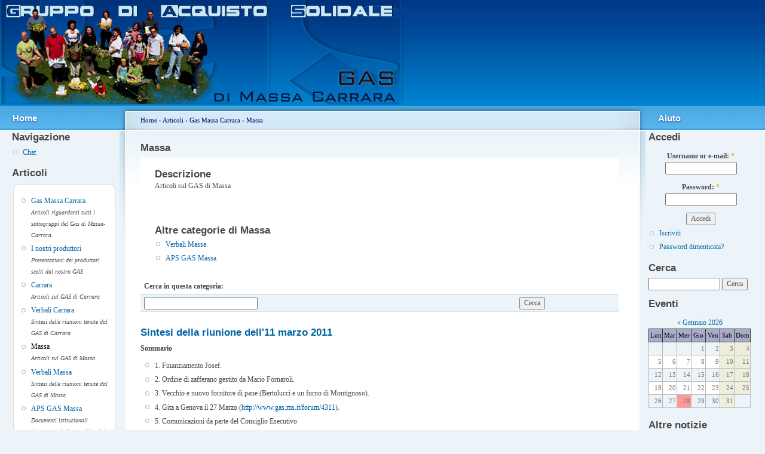

--- FILE ---
content_type: text/html; charset=utf-8
request_url: http://www.gas.ms.it/articoli/gas-massa-carrara/massa?page=1
body_size: 12078
content:
<!DOCTYPE html PUBLIC "-//W3C//DTD XHTML 1.0 Strict//EN"
  "http://www.w3.org/TR/xhtml1/DTD/xhtml1-strict.dtd">
<html xmlns="http://www.w3.org/1999/xhtml" xml:lang="it" lang="it">
  <head>
<meta http-equiv="Content-Type" content="text/html; charset=utf-8" />
    <title>Massa | GAS - Massa Carrara</title>
    <meta http-equiv="Content-Type" content="text/html; charset=utf-8" />

      <!-- Additional IE/Win specific style sheet (Conditional Comments) -->
      <!--[if IE]>
      <style type="text/css" media="all">@import "/modules/jstools/tabs/tabs-ie.css";</style>
      <![endif]-->
    
<link rel="alternate" type="application/rss+xml" title="Massa" href="/taxonomy/term/10/feed" />

<style type="text/css" media="all">

.rounded_corner .t-edge, .b-edge, .l-edge, .r-edge, .wrap-corner {
  position: relative;
  /* hasLayout -1 ? For IE only */
  zoom: 1;
}
.rounded_corner .t-edge {
  background: url(/modules/panels/styles/corners/shadow-t.png) repeat-x 0 top;
  font-size: 1px;
}
.rounded_corner .b-edge {
  background: url(/modules/panels/styles/corners/shadow-b.png) repeat-x 0 bottom;
  font-size: 1px;
}
.rounded_corner .l-edge {
  background: url(/modules/panels/styles/corners/shadow-l.png) repeat-y 0 0;
}
.rounded_corner .r-edge {
  background: url(/modules/panels/styles/corners/shadow-r.png) repeat-y right 0;
}
.rounded_corner .wrap-corner {
  background: #fff !important;
}
.rounded_corner .wrap-corner .t-edge, .wrap-corner .b-edge {
  height: 11px;
}
.rounded_corner .wrap-corner .l, .wrap-corner .r {
  position: absolute;
  top: 0;
  height: 11px;
  width: 11px;
  background-image: url(/modules/panels/styles/corners/corner-bits.png);
}
.rounded_corner .wrap-corner .l {
  left: 0;
}
.rounded_corner .wrap-corner .r {
  right: 0;
  background-position: -11px 0;
}
.rounded_corner .wrap-corner .b-edge .l {
  background-position: 0 -11px;
}
.rounded_corner .wrap-corner .b-edge .r {
  background-position: -11px -11px;
}
.rounded_corner .wrap-corner .r-edge {
  padding: 5px 24px;
}
.rounded_corner div.admin-links {
  margin-top: -14px;
  margin-left: -12px;
}
</style>

<style type="text/css" media="all">
div.panel-flexible div.panel-row-2 div.panel-col-1 { width: 99%; }
div.panel-flexible div.panel-row-3 div.panel-col-1 { width: 99%; }
</style>

<style type="text/css" media="all">#views-filters{margin:-20px 0px;}</style>

<link rel="shortcut icon" href="/files/Gas_Massa_favicon.ico" type="image/x-icon" />
    <style type="text/css" media="all">@import "/files/css/7ca3c218258015b13797ff6428cd5fbe.css";</style>
    <script type="text/javascript" src="/misc/jquery.js"></script>
<script type="text/javascript" src="/misc/drupal.js"></script>
<script type="text/javascript" src="/modules/jstools/jstools.js"></script>
<script type="text/javascript" src="/modules/jstools/activemenu/activemenu.js"></script>
<script type="text/javascript" src="/modules/jstools/collapsiblock/collapsiblock.js"></script>
<script type="text/javascript" src="/modules/jstools/jquery.cookie.js"></script>
<script type="text/javascript" src="/modules/jstools/tabs/jquery.tabs.pack.js"></script>
<script type="text/javascript" src="/modules/jstools/tabs/tabs.js"></script>
<script type="text/javascript" src="/modules/thickbox/thickbox_login.js"></script>
<script type="text/javascript" src="/modules/thickbox/thickbox_auto.js"></script>
<script type="text/javascript" src="/modules/thickbox/thickbox.js"></script>
<script type="text/javascript" src="/modules/panels/js/panels.js"></script>
<script type="text/javascript" src="/modules/event/eventblock.js"></script>
<script type="text/javascript" src="/misc/progress.js"></script>
<script type="text/javascript" src="/modules/spamspan/spamspan.compressed.js"></script>
<script type="text/javascript">Drupal.extend({ settings: { "jstools": { "cleanurls": true, "basePath": "/" }, "activemenu": { "#block-book-0": "activemenu/book", "#block-menu-1": "activemenu/menu", "#block-menu-2": "activemenu/menu", "#block-menu-78": "activemenu/menu", "#block-menu-107": "activemenu/menu", "#block-menu-120": "activemenu/menu", "#block-menu-180": "activemenu/menu", "#block-menu-242": "activemenu/menu", "#block-menu-243": "activemenu/menu", "#block-user-1": "activemenu/menu" }, "collapsiblock": { "blocks": { "block-block-8": "2", "block-menu-180": "2", "block-views-Scadenze": "2", "block-menu-120": "2", "block-aggregator-feed-1": "2", "block-block-10": "2", "block-aggregator-category-1": "2", "block-block-11": "2", "block-block-7": "2", "block-comment_mover-0": "2", "block-logintoboggan-0": "2", "block-views-Block_tracker": "2", "block-user-1": "2", "block-views-Ultime_news": "2", "block-views-Ultime_news_per_autenticati": "2", "block-menu-243": "2", "block-block-12": "2", "block-taxonomy_context-3": "2", "block-forum-1": "2", "block-forum-0": "2", "block-event-0": "2", "block-block-13": "2", "block-image-1": "2", "block-views-Admin_block_tracker": "2", "block-views-block_tracker": "2", "block-user-3": "2", "block-views-Ultimi_annunci": "1", "block-views-Ultimi_articoli": "2", "block-views-Ultimi_articoli_per_autenticati": "2", "block-views-Ultimi_forum_non_autenticati": "2", "block-profile-0": "2", "block-views-Gallerie": "2", "block-views-Ultime_immagini": "2", "block-block-14": "2", "block-block-15": "2", "block-userpoints--1": "2", "block-userpoints-0": "2", "block-book-0": "2", "block-author_pane-0": "2", "block-subscriptions_ui-0": "2", "block-smileys-0": "2", "block-block-9": "2", "block-panels_mini-2": "2", "block-panels_mini-3": "2", "block-panels_mini-4": "1", "block-panels_mini-5": "2", "block-views-Taxonomy_contestuale": "2", "block-aggregator-category-2": "2", "block-aggregator-category-3": "2", "block-views-Forum_block": "2", "block-views-timeline_events": "2", "block-views-Forum_attivi_block": "2", "block-views-Forum_ultimi_block": "2", "block-devel-1": "2", "block-devel_node_access-1": "2", "block-devel_node_access-0": "2", "block-blockcache-68": "2", "block-blockcache-69": "2", "block-blockcache-65": "1", "block-avatar_blocks-0": "2", "block-block-16": "2", "block-block-17": "2", "block-user-0": "1" }, "default_state": "2" }, "tabs": { "slide": false, "fade": false, "speed": "slow", "auto_height": false, "next_text": "precedente", "previous_text": "successivo" }, "thickbox": { "close": "Close", "next": "Next \x3e", "prev": "\x3c Prev", "esc_key": "or Esc Key", "next_close": "Next / Close on last", "image_count": "Image !current of !total", "derivative": "live" }, "spamspan": { "m": "spamspan", "u": "u", "d": "d", "t": "t" } } });</script>
    <style type="text/css" media="print">@import "/themes/Gas_Massa/print.css";</style>
    <!--[if lt IE 7]>
    <style type="text/css" media="all">@import "/themes/Gas_Massa/fix-ie.css";</style>
    <![endif]-->
  </head>
  <body class="sidebars">

<!-- Layout -->
  <div id="header-region" class="clear-block"></div>
    <div id="wrapper">

      <div id="header">

                
      </div> <!-- /header -->

    <div id="container" class="clear-block">
              <div id="sidebar-left" class="sidebar">
          <div id="sidebar-lhead" class="sidebar-head">
            <h2><a href="/" title="GAS - Massa Carrara">Home</a></h2>	  </div>
                    <div id="block-menu-242" class="clear-block block block-menu">

  <h2>Navigazione</h2>

  <div class="content">
<ul class="menu">
<li class="leaf"><a href="http://www.gas.ms.it/chatrooms" title="Per chattare con gli altri utenti del GAS">Chat</a></li>

</ul>
</div>
</div>
  <div id="block-block-7" class="clear-block block block-block">
  
      <h2>Articoli</h2>
    
    <div class="content">
      <div class="gas_corners">
        <div class="wrap-sidebar-corner">
          <div class="t-sidebar-sidebar-edge"><div class="l-sidebar"></div><div class="r-sidebar"></div></div>
          <div class="l-sidebar-edge">
            <div class="r-sidebar-edge">
              <!--paging_filter--><div class="item-list"><ul><li><a href="/articoli/gas-massa-carrara" title="138 articoli">Gas Massa Carrara</a><br /><em class='more-link'>Articoli riguardanti tutti i sottogruppi del Gas di Massa-Carrara.</em></li><li><a href="/articoli/gas-massa-carrara/i-nostri-produttori" title="28 articoli">I nostri produttori</a><br /><em class='more-link'>Presentazioni dei produttori scelti dal nostro GAS</em></li><li><a href="/articoli/gas-massa-carrara/carrara" title="15 articoli">Carrara</a><br /><em class='more-link'>Articoli sul GAS di Carrara</em></li><li><a href="/articoli/gas-massa-carrara/carrara/verbali-carrara" title="14 articoli">Verbali Carrara</a><br /><em class='more-link'>Sintesi delle riunioni tenute dal GAS di Carrara</em></li><li><a href="/articoli/gas-massa-carrara/massa" title="84 articoli" class="active">Massa</a><br /><em class='more-link'>Articoli sul GAS di Massa</em></li><li><a href="/articoli/gas-massa-carrara/massa/verbali-massa" title="71 articoli">Verbali Massa</a><br /><em class='more-link'>Sintesi delle riunioni tenute dal GAS di Massa</em></li><li><a href="/articoli/gas-massa-carrara/massa/aps-gas-massa" title="8 articoli">APS GAS Massa</a><br /><em class='more-link'>Documenti istituzionali (statuto, verbali assemblea dei soci, regolamento) dell'APS Gruppo di Acquisto Solidale di Massa, in sigla "GAS Massa".</em></li><li><a href="/articoli/gas-massa-carrara/montignoso" title="9 articoli">Montignoso</a><br /><em class='more-link'>Articoli sul GAS di Montignoso</em></li><li><a href="/articoli/gas-massa-carrara/montignoso/verbali-montignoso" title="9 articoli">Verbali Montignoso</a><br /><em class='more-link'>Verbali degli incontri del GAS Montignoso</em></li><li><a href="/articoli/articolo" title="10 articoli">Articolo</a><br /><em class='more-link'>Articoli generici.</em></li><li><a href="/articoli/energia-e-autoproduzione" title="3 articoli">Energia e Autoproduzione</a><br /><em class='more-link'>Risparmio energetico ed energie alternative. 
Autoproduzione e "fai da te".</em></li><li><a href="/articoli/prodotti-bio" title="5 articoli">Prodotti Bio</a><br /><em class='more-link'>Articoli su prodotti Biologici</em></li><li><a href="/articoli/eventi/7%C2%B0-convegno-gas" title="6 articoli">7° Convegno GAS</a><br /><em class='more-link'>7° convegno dei GAS tenutosi a Marina di Massa nel Luglio 2007</em></li></ul></div><div class="more-link"><a href="/articoli/sommario">leggi tutto</a></div>            </div>
          </div>
          <div class="b-sidebar-edge"><div class="l-sidebar"></div><div class="r-sidebar"></div></div>
        </div>
      </div>
    </div>
  </div>
<div id="block-views-Ultimi_articoli" class="clear-block block block-views">

  <h2>Ultimi articoli</h2>

  <div class="content"><div class='view view-Ultimi-articoli'><div class='view-content view-content-Ultimi-articoli'><div class="item-list"><ul><li><div class='view-item view-item-Ultimi-articoli'><div class='view-field view-data-node-title'><a href="/articoli/03-01-2017/domanda-adesione-gas-massa-2017">Domanda adesione GAS Massa 2017</a></div></div>
</li><li><div class='view-item view-item-Ultimi-articoli'><div class='view-field view-data-node-title'><a href="/articoli/03-01-2017/calendario-gas-massa-2017">Calendario GAS Massa 2017</a></div></div>
</li><li><div class='view-item view-item-Ultimi-articoli'><div class='view-field view-data-node-title'><a href="/articoli/24-10-2016/mi-curo-e-mi-depuro-2016">Mi curo e mi depuro 2016</a></div></div>
</li><li><div class='view-item view-item-Ultimi-articoli'><div class='view-field view-data-node-title'><a href="/articoli/03-05-2016/domanda-adesione-e-calendario-consegne-2016">Domanda adesione e calendario consegne 2016</a></div></div>
</li><li><div class='view-item view-item-Ultimi-articoli'><div class='view-field view-data-node-title'><a href="/articoli/15-10-2013/le-barche-cielo">LE BARCHE IN CIELO</a></div></div>
</li></ul></div></div><div class='view-footer view-footer-Ultimi-articoli'><!--paging_filter--><div class="more-link"><a href="/articoli/sommario">leggi tutto</a></div>
</div>
</div>
</div>
</div>
<div id="block-views-Ultimi_forum_non_autenticati" class="clear-block block block-views">

  <h2>Ultimi argomenti del forum</h2>

  <div class="content"><div class='view view-Ultimi-forum-non-autenticati'><div class='view-content view-content-Ultimi-forum-non-autenticati'><div class="item-list"><ul><li><div class='view-item view-item-Ultimi-forum-non-autenticati'><div class='view-field view-data-node-title'><a href="/forum/8724">Come risparmiare sulle bollette di gas e energia elettrica </a> </div><div class='view-field view-data-term-node-7-name'><ul class="links"><li  class="first last taxonomy_term_53"><a href="/forum/riuso-e-baratto/varie" rel="tag" title="" class="taxonomy_term_53">Varie</a></li>
</ul></div></div>
</li><li><div class='view-item view-item-Ultimi-forum-non-autenticati'><div class='view-field view-data-node-title'><a href="/forum/7827">Cerco seggiolino auto (rialzo)</a> </div><div class='view-field view-data-term-node-7-name'><ul class="links"><li  class="first last taxonomy_term_49"><a href="/forum/riuso-e-baratto/articoli-linfanzia" rel="tag" title="" class="taxonomy_term_49">Articoli per l&#039;infanzia</a></li>
</ul></div></div>
</li><li><div class='view-item view-item-Ultimi-forum-non-autenticati'><div class='view-field view-data-node-title'><a href="/forum/7584">cerco cucina economica</a> </div><div class='view-field view-data-term-node-7-name'><ul class="links"><li  class="first last taxonomy_term_53"><a href="/forum/riuso-e-baratto/varie" rel="tag" title="" class="taxonomy_term_53">Varie</a></li>
</ul></div></div>
</li><li><div class='view-item view-item-Ultimi-forum-non-autenticati'><div class='view-field view-data-node-title'><a href="/forum/5761">BARATTA IN MASSAAAAAAAAAAAA</a> </div><div class='view-field view-data-term-node-7-name'><ul class="links"><li  class="first last taxonomy_term_53"><a href="/forum/riuso-e-baratto/varie" rel="tag" title="" class="taxonomy_term_53">Varie</a></li>
</ul></div></div>
</li><li><div class='view-item view-item-Ultimi-forum-non-autenticati'><div class='view-field view-data-node-title'><a href="/forum/4904">boiler elettrico semi-nuovo</a> </div><div class='view-field view-data-term-node-7-name'><ul class="links"><li  class="first last taxonomy_term_52"><a href="/forum/riuso-e-baratto/elettrodomestici" rel="tag" title="" class="taxonomy_term_52">Elettrodomestici</a></li>
</ul></div></div>
</li></ul></div></div><div class='view-footer view-footer-Ultimi-forum-non-autenticati'><div class="more-link"><a href="/forum">Leggi tutto</a></div>
</div>
</div>
</div>
</div>
<div id="block-menu-78" class="clear-block block block-menu">

  <h2>Link utili</h2>

  <div class="content">
<ul class="menu">
<li class="leaf"><a href="http://eventhia.com" title="Rete di Economia Solidale">Eventhia</a></li>
<li class="leaf"><a href="http://www.economiasolidale.net">Rete nazionale dei G.A.S.</a></li>
<li class="leaf"><a href="http://tuac.gas.ms.it/" title="Tutta un&#039;altra città">Tuac</a></li>

</ul>
</div>
</div>
        </div>
      
      <div id="center"><div id="squeeze"><div class="right-corner"><div class="left-corner">
          <div class="breadcrumb"><a href="/">Home</a> › <a href="/articoli/sommario">Articoli</a> › <a href="/articoli/gas-massa-carrara">Gas Massa Carrara</a> › <a href="/articoli/gas-massa-carrara/massa" class="active">Massa</a></div>          
                    <h2>Massa</h2>          
          
                              <div class="panel-flexible clear-block" >
<div>
<div class="panel-row panel-row-1 clear-block">
</div>
<div class="panel-row panel-row-2 clear-block">
<div class="panel-col panel-col-1 panel-col-only">
<div class="inside"><div class="rounded_corner">
  <div class="wrap-corner">
    <div class="t-edge"><div class="l"></div><div class="r"></div></div>
    <div class="l-edge">
      <div class="r-edge">
        <div class="panel-pane">
<h2 class="title">Descrizione</h2>
<div class="content"><p>Articoli sul GAS di Massa</p>
</div>
</div>

      </div>
    </div>
    <div class="b-edge"><div class="l"></div><div class="r"></div></div>
  </div>
</div><div class="panel-separator"></div><div class="rounded_corner">
  <div class="wrap-corner">
    <div class="t-edge"><div class="l"></div><div class="r"></div></div>
    <div class="l-edge">
      <div class="r-edge">
        <div class="panel-pane">
<h2 class="title">Altre categorie di Massa</h2>
<div class="content"><div class="item-list"><ul><li><a href="/articoli/gas-massa-carrara/massa/verbali-massa" rel="tag" title="Sintesi delle riunioni tenute dal GAS di Massa">Verbali Massa</a></li><li><a href="/articoli/gas-massa-carrara/massa/aps-gas-massa" rel="tag" title="Documenti istituzionali (statuto, verbali assemblea dei soci, regolamento) dell&#039;APS Gruppo di Acquisto Solidale di Massa, in sigla &quot;GAS Massa&quot;.">APS GAS Massa</a></li></ul></div></div>
</div>

      </div>
    </div>
    <div class="b-edge"><div class="l"></div><div class="r"></div></div>
  </div>
</div></div>
</div>
</div>
<div class="panel-row panel-row-3 clear-block">
<div class="panel-col panel-col-1 panel-col-only">
<div class="inside"><div class="panel-pane">
<div class="content"><div class='view view-taxonomy-term'><form action="http://www.gas.ms.it/articoli/gas-massa-carrara/massa"  accept-charset="UTF-8" method="get" id="views-filters">
<div><table>
 <thead><tr><th>Cerca in questa categoria:</th><th></th> </tr></thead>
<tbody>
 <tr class="odd"><td><div class="form-item" id="edit-filter0-wrapper">
 <input type="text" maxlength="255" name="filter0" id="edit-filter0"  size="25" value="" class="form-text" />
</div>
</td><td><input type="submit" id="edit-submit" value="Cerca"  class="form-submit" />
</td> </tr>
</tbody>
</table>

</div></form>
<div class='view-content view-content-taxonomy-term'>
<div id="node-4341" class="node">


  <h2><a href="/articoli/13-03-2011/sintesi-della-riunione-dell11-marzo-2011" title="Sintesi della riunione dell&#039;11 marzo 2011">Sintesi della riunione dell&#039;11 marzo 2011</a></h2>

  <div class="content">
    <p>
<strong>Sommario</strong>
</p>
<ul>
<li>1. Finanziamento Josef.</li>
<li>2. Ordine di zafferano gestito da Mario Fornaroli.</li>
<li>3. Vecchio e nuovo fornitore di pane (Bertolucci e un forno di Montignoso).</li>
<li>4. Gita a Genova il 27 Marzo (<a href="http://www.gas.ms.it/forum/4311" title="http://www.gas.ms.it/forum/4311">http://www.gas.ms.it/forum/4311</a>).</li>
<li>5. Comunicazioni da parte del Consiglio Esecutivo</li>
<li>a. Convocazione Assemblea dei Soci dell'APS GAS Massa</li>
<li>b. Bilancio preventivo e quota sociale</li>
<li>c. Frigo rotto</li>
<li>d. Volantini</li>
<li>e. Regolamento</li>
<li>6. Varie ed eventuali.</li>
</ul>
<p>
<strong>Finanziamento Josef</strong>
</p>
<p>
Francesca Nicolai informa il gruppo che il finanziamento per Josef ha riscosso un discreto successo: 10 persone per un totale di € 640,00. E' ancora possibile, fino a mercoledì 16 marzo, contribuire, contattando direttamente <span class="spamspan"><span class="u">francesca [dot] nicolai</span> [at] <span class="d">gmail [dot] com</span></span>
</p>
<p>
<strong>Ordine di zafferano gestito da Mario Fornaroli.</strong>
</p>
<p>
L'ordine di prova è ancora aperto e lo rimarrà fino al 16 marzo. Per info e ordini contattare <span class="spamspan"><span class="u">fornaroli [dot] mario</span> [at] <span class="d">inwind [dot] it</span></span>
</p>
<p>
<strong>Vecchio e nuovo fornitore di pane (Bertolucci e un forno di Montignoso).</strong>
 <span class='read-more'><a href="http://www.gas.ms.it/articoli/13-03-2011/sintesi-della-riunione-dell11-marzo-2011"><strong><span class="more-link">...&nbsp;Leggi&nbsp;tutto&nbsp;</span></strong></a></span></p>
  </div>

  <div class="clear-block clear">
    <div class="meta">
          <div class="terms"><ul class="links inline"><li  class="first last taxonomy_term_30"><a href="/articoli/gas-massa-carrara/massa/verbali-massa" rel="tag" title="Sintesi delle riunioni tenute dal GAS di Massa" class="taxonomy_term_30">Verbali Massa</a></li>
</ul> (Articolo)</div>
        </div>

      </div>

      <span class="submitted">Dom, 13/03/2011 - 21:57 da Paolo Menchini</span>
  
</div>

<div id="node-4282" class="node">


  <h2><a href="/articoli/01-03-2011/verbale-riunione-del-26-febbraio-2011" title="Verbale riunione del 26 febbraio 2011">Verbale riunione del 26 febbraio 2011</a></h2>

  <div class="content">
    <p>
- FINANZIAMENTO JOSEPH  Az. “LE CORSINE”<br />
E’ intervenuta alla riunione, invitata da Francesca, Daniela Brunetti  amica  di Joseph e coordinatrice del progetto riguardo il pre-finanziamento per l’Az. Le Corsine.<br />
Daniela ci ha esposto le problematiche finanziarie di Joseph legate alla mancata erogazione dei finanziamenti europei richiesti per:  impiantare un meleto, recuperare la piantagione di albicocchi e di ulivi lasciati in parte in abbandono, dotare l’azienda di un pozzo, costruire un capannone (con sopra la propria abitazione).<br />
I documenti sono state presentate in ritardo dal CIA  a causa di uno sbaglio di un'impiegata, e quindi le spese che ha dovuto affrontare non sono state finanziate e lui ha dovuto pagare tutto di tasca sua.<br />
Per questo è stato costretto a ricorrere all’accensione di due mutui con due differenti istituti ed ora (in seguito ad uno scarso raccolto) ha difficoltà a pagarne le rate.<br />
Ora Daniela insieme ad altri amici  stanno seguendo l’Azienda e Joseph ed hanno dato vita ad una  raccolta di fondi per pre-finanziare i debiti così organizzata:<br />
si possono fare prestiti da 20, 50, 100 euro o multipli degli stessi, la restituzione del prefinanziamento si avrà per tutto il corso del 2012 e parte del 2013, ogni Gas potrà dedurre allora dagli ordini effettuati il prestito anticipato in rate o in un'unica soluzione. <span class='read-more'><a href="http://www.gas.ms.it/articoli/01-03-2011/verbale-riunione-del-26-febbraio-2011"><strong><span class="more-link">...&nbsp;Leggi&nbsp;tutto&nbsp;</span></strong></a></span></p>
  </div>

  <div class="clear-block clear">
    <div class="meta">
          <div class="terms"><ul class="links inline"><li  class="first last taxonomy_term_30"><a href="/articoli/gas-massa-carrara/massa/verbali-massa" rel="tag" title="Sintesi delle riunioni tenute dal GAS di Massa" class="taxonomy_term_30">Verbali Massa</a></li>
</ul> (Articolo)</div>
        </div>

      </div>

      <span class="submitted">Mar, 01/03/2011 - 18:41 da Paolo Menchini</span>
  
</div>

<div id="node-4233" class="node">


  <h2><a href="/articoli/15-02-2011/sintesi-della-riunione-dell%E2%80%9911-febbraio-2011" title="Sintesi della riunione dell’11 febbraio 2011">Sintesi della riunione dell’11 febbraio 2011</a></h2>

  <div class="content">
    <p>
<strong>Sommario</strong>
</p>
<p>
Contenuti delle prossime riunioni del GAS Massa<br />
Contenuti del Regolamento del GAS Massa<br />
Breve aggiornamento su TuAC<br />
Breve aggiornamento su Spazio Contadino<br />
Pagamenti<br />
Miglioramento del sito<br />
Verdura<br />
Prezzi
</p>
<p><strong>Contenuti delle prossime riunioni del GAS Massa<br />
</strong>Si decide che l’ordine del giorno delle prossime riunioni sarà preparato dal Consiglio esecutivo. A livello di contenuti si è ipotizzato di dare spazio agli incontri con i produttori, a dimostrazioni di autoproduzione, ad approfondimenti con esperti sui temi di interesse GAS quali potrebbero essere, a solo titolo di esempio, la qualità del cibo, i processi produttivi del bio, l’agricoltura come tutela del territorio, ecc. In questo modo sarà possibile promuovere gli incontri anche attraverso i mass-media in quanto i temi trattati saranno di indubbia utilità per tutti.
 <span class='read-more'><a href="http://www.gas.ms.it/articoli/15-02-2011/sintesi-della-riunione-dell%E2%80%9911-febbraio-2011"><strong><span class="more-link">...&nbsp;Leggi&nbsp;tutto&nbsp;</span></strong></a></span></p>
  </div>

  <div class="clear-block clear">
    <div class="meta">
          <div class="terms"><ul class="links inline"><li  class="first last taxonomy_term_30"><a href="/articoli/gas-massa-carrara/massa/verbali-massa" rel="tag" title="Sintesi delle riunioni tenute dal GAS di Massa" class="taxonomy_term_30">Verbali Massa</a></li>
</ul> (Articolo)</div>
        </div>

      </div>

      <span class="submitted">Mar, 15/02/2011 - 18:15 da Paolo Menchini</span>
  
</div>

<div id="node-4202" class="node">


  <h2><a href="/articoli/06-02-2011/verbale-riunione-del-29-gennaio-2011" title="Verbale riunione del 29 gennaio 2011">Verbale riunione del 29 gennaio 2011</a></h2>

  <div class="content">
    <p>
Verbale della riunione del GAS Massa del 29/01/2011
</p>
<p>
Mele: il calo degli ordini sta facendo lievitare i costi di trasporto. Enio proverà a contattare l’altro GAS di Massa (ICS) così da verificare se ci sono i numeri per un ordine più sostanzioso. Probabile però che l’ordine passi temporaneamente a cadenza mensile per ritornare quindicinale solo ce si saranno le condizioni.
</p>
<p>
La Fornasa: il gruppo è sostanzialmente scontento di questo produttore di riso soprattutto per le difficoltà riscontrate nella comunicazione con i referenti dell’azienda. Difficoltà che continuano ancora oggi addirittura per ottenere la fattura e poterli quindi pagare. Si decide quindi di cambiare fornitore e di provare a contattare l’azienda “Cascine Orsine”.
</p>
<p>
EOS e Principio Attivo: ritoccheranno, verso l'alto, i propri listini di qualche centesimo.
</p>
<p>
Pasta Iris: Giuditta ribadisce che abbiamo la possibilità di spacchettare le confezioni da 6 pacchi in confezioni singole; si tratta solo di metterci d’accordo al nostro interno.
</p>
<p>
ISBF: Giulio illustra le caratteristiche di questa nuova libreria on line. Sostanzialmente ricalca quanto già anticipato in lista (<a href="/forum/3972">www.gas.ms.it/forum/3972</a> ) spiegandoci inoltre l’attuale situazione di oligopolio in cui 4 editori occupano più dell’80% del mercato. Concordiamo di verificare la fattibilità di inserire, e gestire, su Economia Solidale il corposo listino di ISBF in modo da iniziare a fare ordini come GAS.
 <span class='read-more'><a href="http://www.gas.ms.it/articoli/06-02-2011/verbale-riunione-del-29-gennaio-2011"><strong><span class="more-link">...&nbsp;Leggi&nbsp;tutto&nbsp;</span></strong></a></span></p>
  </div>

  <div class="clear-block clear">
    <div class="meta">
          <div class="terms"><ul class="links inline"><li  class="first last taxonomy_term_30"><a href="/articoli/gas-massa-carrara/massa/verbali-massa" rel="tag" title="Sintesi delle riunioni tenute dal GAS di Massa" class="taxonomy_term_30">Verbali Massa</a></li>
</ul> (Articolo)</div>
        </div>

      </div>

      <span class="submitted">Dom, 06/02/2011 - 21:24 da Paolo Menchini</span>
  
</div>

<div id="node-4071" class="node">


  <h2><a href="/articoli/19-12-2010/verbale-riunione-del-18-dicembre-2010" title="Verbale riunione del 18 dicembre 2010">Verbale riunione del 18 dicembre 2010</a></h2>

  <div class="content">
    <p>
E' oramai assodato che il Comune di Massa ha deciso di destinare i locali lato monti all'ANPI, e il locale più grande, dove facevamo le riunioni, ad aula informatica.<br />
Siccome la grande sala centrale è perfetta per la distribuzione dei prodotti ma impraticabile per le riunioni - sia per il freddo che per il pessimo audio – degli ultimi tre locali ancora a disposizione abbiamo provato ad utilizzare quello lato mare, tra l'ingresso e la stanza dove ci sono i frigo ed altri mobili.<br />
Lo spazio è quello che è, ci si muove molto male, la stanza è freddissima e siccome i comandi della caldaia sono nelle stanze (chiuse) destinate all'ANPI non abbiamo potuto accendere i termosifoni.<br />
Vedremo, di ritorno dalle vacanze, se questa situazione dovrà diventare motivo di discussione del nostro gruppo.
</p>
<p><strong>SOMMARIO<br />
</strong>* Risultati del questionario sulla verdura.<br />
* I due Falcetti.<br />
* ISBF.
 <span class='read-more'><a href="http://www.gas.ms.it/articoli/19-12-2010/verbale-riunione-del-18-dicembre-2010"><strong><span class="more-link">...&nbsp;Leggi&nbsp;tutto&nbsp;</span></strong></a></span></p>
  </div>

  <div class="clear-block clear">
    <div class="meta">
          <div class="terms"><ul class="links inline"><li  class="first last taxonomy_term_30"><a href="/articoli/gas-massa-carrara/massa/verbali-massa" rel="tag" title="Sintesi delle riunioni tenute dal GAS di Massa" class="taxonomy_term_30">Verbali Massa</a></li>
</ul> (Articolo)</div>
        </div>

      </div>

      <span class="submitted">Dom, 19/12/2010 - 23:44 da Paolo Menchini</span>
  
</div>

<div id="node-3946" class="node">


  <h2><a href="/articoli/23-11-2010/verbale-del-20-novembre-2010" title="Verbale del 20 novembre 2010">Verbale del 20 novembre 2010</a></h2>

  <div class="content">
    <p>Abbiamo affrontato diversi punti qui di seguito sintetizzati: </p>
<p>1) Questionario sulla verdura. Franco ha raccolto ad oggi 22 questionari. Ragioniamo assieme su alcuni dati. Forse chi non ha risposto è perché non è interessato ad acquistare le verdure? Ma d'altro canto sarebbe interessante capire perché non acquistano. Possibile che queste persone non mangiano mai verdura? Franco chiede un'altra settimana di tempo per raccogliere le schede mancanti. Concesso. Oggi hanno ordinato la verdura in 15 (Franco ci dice che c'è stato un aumento rispetto alla media degli ordini che è di 10 persone) di questi 7 sono stati portati in riunione per la consegna (altro dato significativo) Si discute anche sulle varietà disponibili e su come ovviare. Situazione complessa, che richiede ancora di essere discussa.</p>
<p>2) Siamo stati invitati come GAS (nel senso che abbiamo anche uno spazio allestito) alla manifestazione Mondo Pesca, che si tiene alla Fiera di Marina di Carrara nei giorni 26, 27 e 28 novembre. Chi è interessato legga qui <a href="http://www.gas.ms.it/forum/3902" title="http://www.gas.ms.it/forum/3902">http://www.gas.ms.it/forum/3902</a> </p>
<p>3) Petizione moratoria sull'acqua <a href="/forum/3931">leggi qui</a> per saperne di più, oppure <a href="http://www.acquabenecomune.org/raccoltafirme/index.php?option=com_petitions&amp;view=petition&amp;id=169">per sottoscriverla clicca qui</a></p>
<p>4) Pesto Magrini, qualcuno lamenta della presenza di muffe nei vasetti, si invita il referente a raccogliere i vasetti difettosi durante la prossima riunione per sostituirli. </p>
<p>5) Mele Joseff si riaprirà l'ordine la prossima settimana. <span class='read-more'><a href="http://www.gas.ms.it/articoli/23-11-2010/verbale-del-20-novembre-2010"><strong><span class="more-link">...&nbsp;Leggi&nbsp;tutto&nbsp;</span></strong></a></span></p>
  </div>

  <div class="clear-block clear">
    <div class="meta">
          <div class="terms"><ul class="links inline"><li  class="first last taxonomy_term_30"><a href="/articoli/gas-massa-carrara/massa/verbali-massa" rel="tag" title="Sintesi delle riunioni tenute dal GAS di Massa" class="taxonomy_term_30">Verbali Massa</a></li>
</ul> (Articolo)</div>
        </div>

      </div>

      <span class="submitted">Mar, 23/11/2010 - 21:36 da HOLGER DANSKE</span>
  
</div>

<div id="node-3834" class="node">


  <h2><a href="/articoli/19-10-2010/verbale-riunione-del-16-ottobre" title="Verbale Riunione del 16 Ottobre">Verbale Riunione del 16 Ottobre</a></h2>

  <div class="content">
    <p>
Nella riunione che si è svolta Sabato 16 Ottobre presso la Casa delle culture, abbiamo discusso di vari argomenti che erano all'ordine del giorno:</p>
<p>- <strong>Rotazione degli incarichi</strong>. Abbiamo definito i nuovi referenti per tutti i nostri produttori, compresi quelli nuovi ( La Fornasa e Pasta Iris).Il nuovo assetto è stato anche pubblicato sul nostro sito ( <a href="http://www.gas.ms.it/articoli/17-10-2010/presentazione-del-gas-massa" title="http://www.gas.ms.it/articoli/17-10-2010/presentazione-del-gas-massa">http://www.gas.ms.it/articoli/17-10-2010/presentazione-del-gas-massa</a> ), nella pagina di presentazione del Gas Massa. Da questa pagina è anche possibile scaricare al domanda di adesione al ns. Gruppo.</p>
<p>- <strong>Ordine di mele</strong>. Si è deciso di procedere con l'apertura dell'ordine delle mele di Josef, anche alla luce della visita che Enio, Franco e Anna hanno fatto al produttore e di cui ci è stato riferito con entusiasmo ( <a href="http://www.gas.ms.it/forum/3796" title="http://www.gas.ms.it/forum/3796">http://www.gas.ms.it/forum/3796</a> ).</p>
<p>- <strong>Il Carratore</strong>. Viviana, Franco, Paolo, Alessandra e Giuditta sono andati questa mattina a far visita all'azienda Il Carratore a Massa. Elena e Giulia erano già venute a presentarsi al Gas questa estate. Ci hanno riferito di avere in produzione cachi, insalata ( pronta dalla prossima settimana ), broccoli, carciofi, rapini, bietole e spinaci. Nella riunione abbiamo deciso di inserirle tra i nostri produttori.</p>
<p>- <strong>Ordine riso</strong>. Visto che il precedente ordine di riso è stato annullato, si decide di procedere con un nuovo ordine e di coordinarci con Carrara e Montignoso. Se ne occuperà Michela come nuova referente del riso La Fornasa. <span class='read-more'><a href="http://www.gas.ms.it/articoli/19-10-2010/verbale-riunione-del-16-ottobre"><strong><span class="more-link">...&nbsp;Leggi&nbsp;tutto&nbsp;</span></strong></a></span></p>
  </div>

  <div class="clear-block clear">
    <div class="meta">
          <div class="terms"><ul class="links inline"><li  class="first last taxonomy_term_30"><a href="/articoli/gas-massa-carrara/massa/verbali-massa" rel="tag" title="Sintesi delle riunioni tenute dal GAS di Massa" class="taxonomy_term_30">Verbali Massa</a></li>
</ul> (Articolo)</div>
        </div>

      </div>

      <span class="submitted">Mar, 19/10/2010 - 10:05 da giuditta</span>
  
</div>

<div id="node-3755" class="node">


  <h2><a href="/articoli/23-09-2010/verbale-massa-18-settembre" title="Verbale Massa  18 Settembre ">Verbale Massa  18 Settembre </a></h2>

  <div class="content">
    <p>Molti gli argomenti trattati nella riunione. Eccone un riassunto:<br />
- <strong>Aggiornamento sulla situazione polli</strong><br />
Viviana ha raccolto ulteriori notizie sul produttore avicolo di cui ci aveva parlato la volta scorsa ( <a href="http://www.gas.ms.it/articoli/14-09-2010/verbale-riunione-3-settembre-2010-gas-massa" title="http://www.gas.ms.it/articoli/14-09-2010/verbale-riunione-3-settembre-2010-gas-massa">http://www.gas.ms.it/articoli/14-09-2010/verbale-riunione-3-settembre-20...</a> ). Questa azienda non ha certificazioni bio. Si decide  allora di proseguire con l'azienda Lo Spicchio, che invece ce l'ha. Viviana si occuperà di riaprire l'ordine con ritiro nella consegna intermedia del Venerdì sera.<br />
- <strong>Aggiornamento su Tutta un altra città</strong><br />
Cecilia ha descritto tutti gli stand nei quali siamo impegnati come Gas e ha chiesto la disponibilità ai gasati per presidiare le varie postazioni.<br />
AnnaMaria e Michela si sono offerte di occuparsi della creazione di diapositive da proiettare durante la Festa riguardanti i nostri produttori.<br />
- <strong>Parmigiano</strong><br />
Giuditta ha riferito che il parmigiano potrà essere ritirato da Domenica 19 settembre presso il Bagno Oliviero o, per chi lo desiderasse, direttamente alla Festa Sabato 24 o Domenica 25. Chiede di comunicarglielo.<br />
-<strong>Nuovi prodotti</strong><br />
Decidiamo di contattare l'azienda Iris bio che produce pasta e di inviargli la scheda di autocertificazone prima di poter procedere con un ordine. Giuditta si occuperà di prendere i contatti con l'azienda. <span class='read-more'><a href="http://www.gas.ms.it/articoli/23-09-2010/verbale-massa-18-settembre"><strong><span class="more-link">...&nbsp;Leggi&nbsp;tutto&nbsp;</span></strong></a></span></p>
  </div>

  <div class="clear-block clear">
    <div class="meta">
          <div class="terms"><ul class="links inline"><li  class="first last taxonomy_term_30"><a href="/articoli/gas-massa-carrara/massa/verbali-massa" rel="tag" title="Sintesi delle riunioni tenute dal GAS di Massa" class="taxonomy_term_30">Verbali Massa</a></li>
</ul> (Articolo)</div>
        </div>

      </div>

      <span class="submitted">Gio, 23/09/2010 - 10:37 da giuditta</span>
  
</div>

<div id="node-3732" class="node">


  <h2><a href="/articoli/14-09-2010/verbale-riunione-3-settembre-2010-gas-massa" title="Verbale Riunione 3 settembre 2010 Gas Massa">Verbale Riunione 3 settembre 2010 Gas Massa</a></h2>

  <div class="content">
    <p>Presso Bagno Oliviero ore 21</p>
<p>Paolo ha relazionato al gruppo su Tutta un'altra città, si sono offerti di aiutarlo Cecilia e Giuliana.</p>
<p>Agiornamento su Cerutti (il ns fornitore abituale di mele) che ci ha scritto questa email:<br />
"Prevedo di raccogliere le prime mele (Renetta e Stark) verso il 15 settembre, per le Fuji si dovrá aspettare ai primi di ottobre. La qualità si presenta molto  buona quest’anno.<br />
Per le consegne personalmente non ho problemi, se l’ordine é abbastanza consistente (come due anni fa) posso portarvele dove e quando volete. Quest’anno non vorrei dividerle per categoria, mediamente sono medio grosse, e fisserei lo stesso prezzo di due anni fa (Euro 1,5 al Kg) per sacchi di 5 Kg o per cassette di 10.<br />
Come due anni fa la confezione può contenere mele di un solo tipo o miste."</p>
<p>Viviana:<br />
"Un'amica del GAS l'Orbaco di Castelnuovo Magra mi ha informato a proposito di un fornitore di prodotti avicoli (polli e faraone) di Fornovo, certificato bio.<br />
Questo fornitore é disposto a consegnare personalmente i prodotti e la sua azienda dispone anche del macello. L'unica nota negativa é che fornisce soltanto polli interi (volendo anche a pezzi) ma non é possibile ordinare per esempio solo il petto o le cosce. Il GAS l'Orbaco ci manderà i dettagli (contatto azienda, listino, dettagli sulla consegna) in modo da poterne parlare in maniera più approfondita durante la prossima riunione." <span class='read-more'><a href="http://www.gas.ms.it/articoli/14-09-2010/verbale-riunione-3-settembre-2010-gas-massa"><strong><span class="more-link">...&nbsp;Leggi&nbsp;tutto&nbsp;</span></strong></a></span></p>
  </div>

  <div class="clear-block clear">
    <div class="meta">
          <div class="terms"><ul class="links inline"><li  class="first last taxonomy_term_30"><a href="/articoli/gas-massa-carrara/massa/verbali-massa" rel="tag" title="Sintesi delle riunioni tenute dal GAS di Massa" class="taxonomy_term_30">Verbali Massa</a></li>
</ul> (Articolo)</div>
        </div>

      </div>

      <span class="submitted">Mar, 14/09/2010 - 12:26 da HOLGER DANSKE</span>
  
</div>

<div id="node-3673" class="node">


  <h2><a href="/articoli/13-08-2010/statutoapsgasmassa" title="Statuto_APS_GAS_Massa">Statuto_APS_GAS_Massa</a></h2>

  <div class="content">
    <p>
<strong>STATUTO DELL'ASP GAS MASSA<br />
</strong>
 <span class='read-more'><a href="http://www.gas.ms.it/articoli/13-08-2010/statutoapsgasmassa"><strong><span class="more-link">...&nbsp;Leggi&nbsp;tutto&nbsp;</span></strong></a></span></p>
  </div>

  <div class="clear-block clear">
    <div class="meta">
          <div class="terms"><ul class="links inline"><li  class="first last taxonomy_term_96"><a href="/articoli/gas-massa-carrara/massa/aps-gas-massa" rel="tag" title="Documenti istituzionali (statuto, verbali assemblea dei soci, regolamento) dell&#039;APS Gruppo di Acquisto Solidale di Massa, in sigla &quot;GAS Massa&quot;." class="taxonomy_term_96">APS GAS Massa</a></li>
</ul> (Articolo)</div>
        </div>

      </div>

      <span class="submitted">Ven, 13/08/2010 - 21:24 da Paolo Menchini</span>
  
</div>
</div><div class="pager"><a href="/articoli/gas-massa-carrara/massa" class="pager-first active" title="Vai alla prima pagina">&lt;&lt; Primo</a><a href="/articoli/gas-massa-carrara/massa" class="pager-first active" title="Vai alla pagina precedente">&lt; precedente</a><span class="pager-list"><a href="/articoli/gas-massa-carrara/massa" class="pager-first active" title="Vai alla pagina 1">1</a><strong class="pager-current">2</strong><a href="/articoli/gas-massa-carrara/massa?page=2" class="pager-next active" title="Vai alla pagina 3">3</a><a href="/articoli/gas-massa-carrara/massa?page=3" class="pager-next active" title="Vai alla pagina 4">4</a><a href="/articoli/gas-massa-carrara/massa?page=4" class="pager-next active" title="Vai alla pagina 5">5</a><a href="/articoli/gas-massa-carrara/massa?page=5" class="pager-next active" title="Vai alla pagina 6">6</a><a href="/articoli/gas-massa-carrara/massa?page=6" class="pager-next active" title="Vai alla pagina 7">7</a><a href="/articoli/gas-massa-carrara/massa?page=7" class="pager-next active" title="Vai alla pagina 8">8</a><a href="/articoli/gas-massa-carrara/massa?page=8" class="pager-last active" title="Vai alla pagina 9">9</a></span><a href="/articoli/gas-massa-carrara/massa?page=2" class="pager-next active" title="Vai alla pagina successiva">seguente &gt;</a><a href="/articoli/gas-massa-carrara/massa?page=8" class="pager-last active" title="Vai all&#039;ultima pagina">Ultimo &gt;&gt;</a></div></div>
</div>
</div>
</div>
</div>
</div>
</div>
</div>
          <span class="clear"></span>
          <a href="/taxonomy/term/10/feed" class="feed-icon"><img src="/misc/feed.png" alt="Condividi contenuti" title="Condividi contenuti" width="16" height="16" /></a>          <div id="footer"><a title="I Feed RSS del GAS Massa Carrara" href="/rss.xml"><img alt="I Feed RSS del GAS Massa Carrara" src="/misc/feed.png" />&nbsp;Feeds</a>&nbsp;-&nbsp;<a title="Per segnalarci problemi o per richiedere informazioni" href="/contatti">Contattaci</a>
<p>Sito pubblicato sotto <a rel="license" href="http://creativecommons.org/licenses/by-nc-sa/2.5/it/">Licenza Creative Commons</a> - <a href="/disclaimer">Disclaimer</a></p>
</div>
      </div></div></div></div> <!-- /.left-corner, /.right-corner, /#squeeze, /#center -->

              <div id="sidebar-right" class="sidebar">
          <div id="sidebar-rhead" class="sidebar-head">
           <h2><a href="/aiuto" title="Impara ad utilizzare il nostro sito">Aiuto</a></h2>	  </div>
                    <div id="block-user-0" class="clear-block block block-user">

  <h2>Accedi</h2>

  <div class="content"><form action="/articoli/gas-massa-carrara/massa?destination=taxonomy%2Fterm%2F10%3Fpage%3D1"  accept-charset="UTF-8" method="post" id="user-login-form">
<div><div class="form-item" id="edit-name-wrapper">
 <label for="edit-name">Username or e-mail: <span class="form-required" title="Questo campo è obbligatorio.">*</span></label>
 <input type="text" maxlength="60" name="name" id="edit-name"  size="15" value="" tabindex="1" class="form-text required" />
</div>
<div class="form-item" id="edit-pass-wrapper">
 <label for="edit-pass">Password: <span class="form-required" title="Questo campo è obbligatorio.">*</span></label>
 <input type="password" name="pass" id="edit-pass"  maxlength="60"  size="15"  tabindex="2" class="form-text required" />
</div>
<input type="submit" name="op" id="edit-submit" value="Accedi"  tabindex="3" class="form-submit" />
<div class="item-list"><ul><li><a href="/user/register" title="Crea un nuovo profilo utente.">Iscriviti</a></li><li><a href="/user/password" title="Richiedi nuova password via e-mail.">Password dimenticata?</a></li></ul></div><input type="hidden" name="form_id" id="edit-user-login-block" value="user_login_block"  />

</div></form>
</div>
</div>
<div id="block-search-0" class="clear-block block block-search">

  <h2>Cerca</h2>

  <div class="content"><form action="/articoli/gas-massa-carrara/massa?page=1"  accept-charset="UTF-8" method="post" id="search-block-form">
<div><div class="container-inline"><div class="form-item" id="edit-search-block-form-keys-wrapper">
 <input type="text" maxlength="128" name="search_block_form_keys" id="edit-search-block-form-keys"  size="15" value="" title="Inserisci i termini da cercare." class="form-text" />
</div>
<input type="submit" name="op" id="edit-submit" value="Cerca"  class="form-submit" />
<input type="hidden" name="form_id" id="edit-search-block-form" value="search_block_form"  />
</div>
</div></form>
</div>
</div>
<div id="block-event-0" class="clear-block block block-event">

  <h2>Eventi</h2>

  <div class="content"><div class="event-calendar"><div class="month-view"><table class="event-block gennaio">
<caption><span class="prev"><a href="/event/2025/12/01/month/all/all/1" class="updateblock">«</a></span> <a href="/event/2026/01/28/month">Gennaio 2026</a> </caption>
 <thead><tr><th class="mon">Lun</th><th class="tue">Mar</th><th class="wed">Mer</th><th class="thu">Gio</th><th class="fri">Ven</th><th class="sat">Sab</th><th class="sun">Dom</th> </tr></thead>
<tbody>
 <tr class="odd"><td class="pad"></td><td class="pad"></td><td class="pad"></td><td class="thu day-1">1</td><td class="fri day-2">2</td><td class="sat day-3">3</td><td class="sun day-4">4</td> </tr>
 <tr class="even"><td class="mon day-5">5</td><td class="tue day-6">6</td><td class="wed day-7">7</td><td class="thu day-8">8</td><td class="fri day-9">9</td><td class="sat day-10">10</td><td class="sun day-11">11</td> </tr>
 <tr class="odd"><td class="mon day-12">12</td><td class="tue day-13">13</td><td class="wed day-14">14</td><td class="thu day-15">15</td><td class="fri day-16">16</td><td class="sat day-17">17</td><td class="sun day-18">18</td> </tr>
 <tr class="even"><td class="mon day-19">19</td><td class="tue day-20">20</td><td class="wed day-21">21</td><td class="thu day-22">22</td><td class="fri day-23">23</td><td class="sat day-24">24</td><td class="sun day-25">25</td> </tr>
 <tr class="odd"><td class="mon day-26">26</td><td class="tue day-27">27</td><td class="wed day-28 today selected">28</td><td class="thu day-29">29</td><td class="fri day-30">30</td><td class="sat day-31">31</td><td class="pad"></td> </tr>
</tbody>
</table>
</div></div>
</div>
</div>
<div id="block-aggregator-category-1" class="clear-block block block-aggregator">

  <h2>Altre notizie</h2>

  <div class="content"><div class="item-list"><ul><li><a href="http://www.altreconomia.it/site/fr_contenuto_detail.php?intId=5821">Italia-Svizzera, le violazioni alla frontiera</a>
</li><li><a href="http://www.altreconomia.it/site/fr_contenuto_detail.php?intId=5820">Apple e le tasse. Il modello irlandese non è in discussione</a>
</li><li><a href="http://www.altreconomia.it/site/fr_contenuto_detail.php?intId=5819">Esodo, il racconto della grande migrazione</a>
</li><li><a href="http://www.altreconomia.it/site/fr_contenuto_detail.php?intId=5818">Il territorio insicuro e i vincoli europei</a>
</li><li><a href="http://www.altreconomia.it/site/fr_contenuto_detail.php?intId=5817">Budapest, la capitale della decrescita</a>
</li></ul></div><div class="more-link"><a href="/aggregator/categories/1" title="Mostra le notizie recenti di questa categoria.">leggi tutto</a></div></div>
</div>
        </div>
      
    </div> <!-- /container -->
  </div>
<!-- /layout -->

    </body>
</html>


--- FILE ---
content_type: text/css
request_url: http://www.gas.ms.it/files/css/7ca3c218258015b13797ff6428cd5fbe.css
body_size: 56223
content:
.poll .bar{height:1em;margin:1px 0;background-color:#ddd;}.poll .bar .foreground{background-color:#000;height:1em;float:left;}.poll .links{text-align:center;}.poll .percent{text-align:right;}.poll .total{text-align:center;}.poll .vote-form{text-align:center;}.poll .vote-form .choices{text-align:left;margin:0 auto;display:table;}.node-form .poll-form fieldset{display:block;}.userpicture{float:left;line-height:0;}.userpicture a{display:block;border:2px solid #fff;}.userpicture a:hover{border:2px solid #bbb;}.userpicture img{margin:0;}.container-inline-date{width:auto;clear:both;padding:0;display:inline-block;vertical-align:top;margin-right:0.5em;}.container-inline-date .form-item{float:none;padding:0;margin:0;}.container-inline-date .form-item .form-item{float:left;}.container-inline-date .form-item,.container-inline-date .form-item input{width:auto;}.container-inline-date .description{clear:both;}.container-inline-date .form-item input,.container-inline-date .form-item select,.container-inline-date .form-item option{margin-right:.5em;}.container-inline-date .date-spacer{margin-left:-.5em;}.container-inline-date .jscalendar-icon{text-indent:0;}span.date-display-single{}span.date-display-start{}span.date-display-end{}span.date-display-separator{}.date-repeat-input{float:left;width:auto;margin-right:5px;}.date-repeat-input select{min-width:7em;}.date-repeat fieldset{clear:both;float:none;}.date-nav{width:100%;}.date-nav div.date-prev{text-align:left;width:24%;float:left;}.date-nav div.date-next{text-align:right;width:24%;float:right;}.date-nav div.date-heading{text-align:center;width:50%;float:left;}.date-nav div.date-heading h3{margin:0;padding:0;}.date-clear{float:none;clear:both;display:block;}.date-clear-block{float:none;width:auto;clear:both;} 	  .date-clear-block:after{content:" ";display:block;height:0;clear:both;visibility:hidden;}.date-clear-block{display:inline-block;}/* Hides from IE-mac \*/ 	  * html .date-clear-block{height:1%;}.date-clear-block{display:block;}.toboggan-container{text-align:center;}.toboggan-login-link{text-align:left;}.toboggan-login-link a{text-decoration:none;}.toboggan-block-message{text-align:left;}.user-login-block{text-align:left;}.user-login-block a{text-align:left;}.quote-msg{margin:1em 2em 1em 2em;padding:1em;border:1px solid #DDD;background-color:#F6F6F6;}.quote-author{display:block;font-weight:bold;margin:0 0 1em 0;}#aggregator .feed-source .feed-title{margin-top:0;}#aggregator .feed-source .feed-image img{margin-bottom:0.75em;}#aggregator .feed-source .feed-icon{float:right;display:block;}#aggregator .feed-item{margin-bottom:1.5em;}#aggregator .feed-item-title{margin-bottom:0;font-size:1.3em;}#aggregator .feed-item-meta,#aggregator .feed-item-body{margin-bottom:0.5em;}#aggregator .feed-item-categories{font-size:0.9em;}#aggregator td{vertical-align:bottom;}#aggregator td.categorize-item{white-space:nowrap;}#aggregator .categorize-item .news-item .body{margin-top:0;}#aggregator .categorize-item h3{margin-bottom:1em;margin-top:0;}.book-navigation .menu{border-top:1px solid #888;padding:1em 0 0 3em;}.book-navigation .page-links{border-top:1px solid #888;border-bottom:1px solid #888;text-align:center;padding:0.5em;}.book-navigation .page-previous{text-align:left;width:42%;display:block;float:left;}.book-navigation .page-up{margin:0 5%;width:4%;display:block;float:left;}.book-navigation .page-next{text-align:right;width:42%;display:block;float:right;}.event-calendar table{border:1px solid #242;border-collapse:collapse;border-spacing:0;width:98%;  margin-bottom:1em;}.event-calendar tr{padding:0;margin:0;background:white;}.event-calendar th{color:#000;background:#aac;text-align:center;padding:1px 0.33em;border:1px solid #242;}.event-calendar .month-view td,.event-calendar .week-view td{width:14%;}.event-calendar td{border:1px solid #bbb;color:#777;text-align:right;vertical-align:top;margin:0;padding:0;}.event-calendar th.heading{border-width:1px 0px;}.event-calendar th.prev{text-align:left;border-width:1px 0px 1px 1px;}.event-calendar th.next{text-align:right;border-width:1px 1px 1px 0px;}.event-calendar th a{font-weight:bold;color:#363636;}.event-calendar td a{color:#222244;font-weight:bold;text-decoration:none;}.event-calendar td a:hover{text-decoration:underline;}.event-calendar td.sat,.event-calendar td.sun{background:#eed;}.event-calendar td.selected{background:#99f;}.event-calendar td.today{background:#f99;}.event-calendar td.year,.event-calendar td.month{text-align:center;border-width:1px 0px;}.event-calendar td.days{color:#cce;background:#224;text-align:center;border:1px solid #242;border-width:0 1px 1px 0;}.event-calendar div.day{float:right;text-align:center;border:1px solid gray;border-width:0 0 1px 1px;padding:0.125em 0.25em 0 0.25em;margin:0;background:#f3f3f3;}.event-nodeapi div{color:#000;padding:0.5em 1em 0 0;}.event-nodeapi div label{color:#999;}.event-calendar div.event{font-style:italic;background-color:#fff;border:solid 1px #555;text-align:left;margin:0.25em 0 0.5em 0.25em;}.event-calendar div.title{padding-left:3px;}.event-calendar div.title a{color:#000;}.event-calendar div.title a:hover{color:#c00;}.event-calendar .content{margin:5px;padding:3px;border-left:solid 2px #ddd;padding-left:5px;}.event-calendar div.type{margin-left:5px;font-size:0.8em;}.event-calendar div.type a{color:#00c;}.event-calendar div.type a:hover{color:#c00;}.event-calendar div.links{padding-left:3px;}.event-calendar div.links a{color:#00c;}.event-calendar div.links a:hover{color:#c00;}.event-calendar .start{font-style:normal;color:#555;margin:2px 0 2px 0;padding-left:3px;}.event-calendar .end{font-style:normal;color:#555;margin:2px 0 2px 0;padding-left:9px;font-size:0.8em;}.event-calendar .ongoing{font-style:normal;color:#555;margin:2px 0 2px 0;padding-left:9px;font-size:0.8em;}.event-calendar div.info{visibility:hidden;height:0px;overflow:hidden;padding-left:3px;}.event-calendar div.monthview .title{font-size:0.8em;}.event-calendar div.dayview{width:auto;}.event-calendar div.tableview{width:auto;}.event-calendar div.tableview .links{}.event-calendar .event-empty{min-height:6em;}/* hack to make Internet Explorer for Windows display calendar height correctly \*/* html .event-calendar .event-empty{height:6em;}.container-inline .day input{width:auto;display:inline;}.event-calendar .event .stripe{height:5px;}.event-calendar .event .stripe-1{background-color:#FF6;height:5px;width:100%;}.event-calendar .event .stripe-2{background-color:#F66;height:5px;width:100%;}.event-calendar .event .stripe-3{background-color:#668CFF;height:5px;width:100%;}.event-calendar .event .stripe-4{background-color:#FFB366;height:5px;width:100%;}.event-calendar .event .stripe-5{background-color:#85FF66;height:5px;width:100%;}.event-calendar .event .stripe-6{background-color:#A666FF;height:5px;width:100%;}.event-calendar .event .stripe-7{background-color:#FFE066;height:5px;width:100%;}.event-calendar .event .stripe-8{background-color:#66FFFF;height:5px;width:100%;}.event-calendar .event .stripe-9{background-color:#FF66D9;height:5px;width:100%;}.event-calendar .event .stripe-10{background-color:#DDD;height:5px;width:100%;}.event-calendar div.month-view table.event-block thead,.event-calendar div.month-view table.event-block tbody{font-size:.9em;}.event-calendar div.month-view table.event-block th{font-weight:normal;}#block-event-1 .item-list ul li a{margin-top:8px;}span.event-timeleft{padding-bottom:3px;text-align:right;width:auto;display:block;}span.event-nodetype{padding:0px 0px 0px 5px;display:block;width:auto;text-align:right;float:right;}.ical-link{text-align:right;}.event div.form-item{white-space:normal;}.event-calendar td span{background:#ECECEC none repeat scroll 0%;border:1px solid #CCCCCC;display:none;position:absolute;text-align:left;z-index:100;overflow-y:auto;overflow-x:hidden;max-height:50%;background-color:#FFF;border:1px solid #555555;}.event-calendar td.event-tooltip span,.event-calendar td.event-tooltip a{display:block;}.event-calendar td.event-tooltip span{line-height:101%;max-width:60%;}div .collapsiblock{background:url(/modules/jstools/collapsiblock/expanded.png) no-repeat right;cursor:pointer;cursor:hand;}div .collapsiblockCollapsed{background:url(/modules/jstools/collapsiblock/collapsed.png) no-repeat right;}html.js div.drupal-tabs{display:none;}html.js h2.drupal-tabs-title{display:none;}.tabs-nav-previous,.tabs-nav-next{font-size:12px;font-weight:bold;float:left;border:1px solid;padding:5px;margin-bottom:5px;cursor:pointer;}.tabs-nav-previous{float:left;}.tabs-nav-next{float:right;}.tabs-nav-link-sep{border-top:2px #999 solid;margin-top:10px;margin-bottom:10px}span.clear{display:block;clear:both;height:1px;line-height:0px;font-size:0px;margin-bottom:-1px;}@media projection,screen{    .tabs-hide{display:none;}}@media print{    .fragment{display:block !important;height:auto !important;opacity:1 !important;}.anchors{display:none;}}.anchors{list-style:none;margin:0;padding:0 0 1px;float:none !important;}.anchors:after{    display:block;clear:both;content:" ";}.anchors li{float:left;margin:0 1px 0 0;}.anchors a{display:block;position:relative;top:1px;border:1px solid #eaeaea;border-bottom:0;z-index:2;padding:2px 9px 1px;color:#000;text-decoration:none;}.anchors .tabs-selected a{padding-bottom:2px;}.anchors a:focus,.anchors a:active{outline:none;}.anchors .tabs-selected a,.anchors a:hover,.anchors a:focus,.anchors a:active,.fragment{background:#eaeaea;}.anchors .tabs-selected a:link,.anchors .tabs-selected a:visited,.anchors .tabs-disabled a:link,.anchors .tabs-disabled a:visited{    cursor:text;}.anchors a:hover,.anchors a:focus,.anchors a:active{cursor:pointer;}.anchors .tabs-disabled{opacity:.4;}.anchors .tabs-disabled a:hover,.anchors .tabs-disabled a:focus,.anchors .tabs-disabled a:active{background:transparent;}.fragment{padding:0 10px;}div.email{font-family:'Courier New',Courier,monospace;font-size:0.95em;background-color:#f0f0f0;margin:5px 0px;line-height:110%;padding:5px;overflow:auto;height:auto;border:1px solid;text-align:left;}div.email div.email{font-size:0.95em;color:darkblue;}div.email div.email div.email{font-size:1em;color:darkgreen;}div.email div.email div.email div.email{color:darkred;}div.email div.email div.email div.email div.email{color:darkcyan;}.node-unpublished{background-color:#fff4f4;}.preview .node{background-color:#ffffea;}#node-admin-filter ul{list-style-type:none;padding:0;margin:0;width:100%;}#node-admin-buttons{float:left;margin-left:0.5em;clear:right;}td.revision-current{background:#ffc;}.node-form .form-text{display:block;width:95%;}.node-form .container-inline .form-text{display:inline;width:auto;}.node-form .standard{clear:both;}.node-form textarea{display:block;width:95%;}.node-form .attachments fieldset{float:none;display:block;}.pm-view-table{width:auto;}.pm-view-table .title-cell{font-weight:bold;text-align:right;}.pm-view-table .data-cell{width:100%;}.pm-block-link{margin-left:1em;}.pm-spacer{margin-left:1em;}#center form#privatemsg-view-form{margin-bottom:0em;}.pm-contacts-table{width:auto;}.pm-view-table .form-item .description{margin-bottom:0em;}.pm-controls .form-submit{margin:0;margin-top:1em;}fieldset{margin-bottom:1em;padding:.5em;}form{margin:0;padding:0;}hr{height:1px;border:1px solid gray;}img{border:0;}table{border-collapse:collapse;}th{text-align:left;padding-right:1em;border-bottom:3px solid #ccc;}.clear-block:after{content:".";display:block;height:0;clear:both;visibility:hidden;}.clear-block{display:inline-block;}/* Hides from IE-mac \*/* html .clear-block{height:1%;}.clear-block{display:block;}th.active img{display:inline;}tr.even,tr.odd{background-color:#eee;border-bottom:1px solid #ccc;padding:0.1em 0.6em;}td.active{background-color:#ddd;}tbody{border-top:1px solid #ccc;}tbody th{border-bottom:1px solid #ccc;}thead th{text-align:left;padding-right:1em;border-bottom:3px solid #ccc;}.breadcrumb{padding-bottom:.5em}.error{color:#f00;}div.error{border:1px solid #d77;}div.error,tr.error{background:#fcc;color:#200;}div.warning,tr.warning{background:#ffd;}div.ok,tr.ok{background:#dfd;}.item-list .icon{color:#555;float:right;padding-left:0.25em;clear:right;}.item-list .title{font-weight:bold;}.item-list ul{margin:0 0 0.75em 0;padding:0;}.item-list ul li{margin:0 0 0.25em 1.5em;padding:0;list-style:disc;}.form-item{margin-top:1em;margin-bottom:1em;}tr.odd .form-item,tr.even .form-item{margin-top:0;margin-bottom:0;white-space:nowrap;}tr.merge-down,tr.merge-down td,tr.merge-down th{border-bottom-width:0 !important;}tr.merge-up,tr.merge-up td,tr.merge-up th{border-top-width:0 !important;}.form-item input.error,.form-item textarea.error,.form-item select.error{border:2px solid red;}.form-item .description{font-size:0.85em;}.form-item label{display:block;font-weight:bold;}.form-item label.option{display:inline;font-weight:normal;}.form-checkboxes,.form-radios{margin:1em 0;}.form-checkboxes .form-item,.form-radios .form-item{margin-top:0.4em;margin-bottom:0.4em;}.marker,.form-required{color:#f00;}.more-link{text-align:right;}.more-help-link{font-size:0.85em;text-align:right;}.nowrap{white-space:nowrap;}.pager{clear:both;text-align:center;}.pager a,.pager strong.pager-current{padding:0.5em;}.tips{margin-top:0;margin-bottom:0;padding-top:0;padding-bottom:0;font-size:0.9em;}dl.multiselect dd.b,dl.multiselect dd.b .form-item,dl.multiselect dd.b select{font-family:inherit;font-size:inherit;width:14em;}dl.multiselect dd.a,dl.multiselect dd.a .form-item{width:8em;}dl.multiselect dt,dl.multiselect dd{float:left;line-height:1.75em;padding:0;margin:0 1em 0 0;}dl.multiselect .form-item{height:1.75em;margin:0;}.container-inline div,.container-inline label{display:inline;}ul.menu{list-style:none;border:none;text-align:left;}ul.menu li{margin:0 0 0 0.5em;}li.expanded{list-style-type:circle;list-style-image:url(/modules/system/../../misc/menu-expanded.png);padding:0.2em 0.5em 0 0;margin:0;}li.collapsed{list-style-type:disc;list-style-image:url(/modules/system/../../misc/menu-collapsed.png);padding:0.2em 0.5em 0 0;margin:0;}li.leaf{list-style-type:square;list-style-image:url(/modules/system/../../misc/menu-leaf.png);padding:0.2em 0.5em 0 0;margin:0;}li a.active{color:#000;}td.menu-disabled{background:#ccc;}ul.links{margin:0;padding:0;}ul.links.inline{display:inline;}ul.links li{display:inline;list-style-type:none;padding:0 0.5em;}.block ul{margin:0;padding:0 0 0.25em 1em;}ul.primary{border-collapse:collapse;padding:0 0 0 1em;white-space:nowrap;list-style:none;margin:5px;height:auto;line-height:normal;border-bottom:1px solid #bbb;}ul.primary li{display:inline;}ul.primary li a{background-color:#ddd;border-color:#bbb;border-width:1px;border-style:solid solid none solid;height:auto;margin-right:0.5em;padding:0 1em;text-decoration:none;}ul.primary li.active a{background-color:#fff;border:1px solid #bbb;border-bottom:#fff 1px solid;}ul.primary li a:hover{background-color:#eee;border-color:#ccc;border-bottom-color:#eee;}ul.secondary{border-bottom:1px solid #bbb;padding:0.5em 1em;margin:5px;}ul.secondary li{display:inline;padding:0 1em;border-right:1px solid #ccc;}ul.secondary a{padding:0;text-decoration:none;}ul.secondary a.active{border-bottom:4px solid #999;}#autocomplete{position:absolute;border:1px solid;overflow:hidden;z-index:100;}#autocomplete ul{margin:0;padding:0;list-style:none;}#autocomplete li{background:#fff;color:#000;white-space:pre;cursor:default;}#autocomplete li.selected{background:#0072b9;color:#fff;}html.js input.form-autocomplete{background-image:url(/modules/system/../../misc/throbber.gif);background-repeat:no-repeat;background-position:100% 2px;}html.js input.throbbing{background-position:100% -18px;}html.js fieldset.collapsed{border-bottom-width:0;border-left-width:0;border-right-width:0;margin-bottom:0;height:1em;}html.js fieldset.collapsed *{display:none;}html.js fieldset.collapsed legend{display:block;}html.js fieldset.collapsible legend a{padding-left:15px;background:url(/modules/system/../../misc/menu-expanded.png) 5px 75% no-repeat;}html.js fieldset.collapsed legend a{background-image:url(/modules/system/../../misc/menu-collapsed.png);background-position:5px 50%;}* html.js fieldset.collapsed legend,* html.js fieldset.collapsed legend *,* html.js fieldset.collapsed table *{display:inline;}html.js fieldset.collapsible legend a{display:block;}html.js fieldset.collapsible .fieldset-wrapper{overflow:auto;}.resizable-textarea{width:95%;}.resizable-textarea .grippie{height:9px;overflow:hidden;background:#eee url(/modules/system/../../misc/grippie.png) no-repeat center 2px;border:1px solid #ddd;border-top-width:0;cursor:s-resize;}html.js .resizable-textarea textarea{margin-bottom:0;width:100%;display:block;}.progress{font-weight:bold;}.progress .bar{background:#fff url(/modules/system/../../misc/progress.gif);border:1px solid #00375a;height:1.5em;margin-top:0.2em;}.progress .filled{background:#0072b9;height:1em;border-bottom:0.5em solid #004a73;width:0%;}.progress .percentage{float:right;}#first-time strong{display:block;padding:1.5em 0 .5em;}tr.selected td{background:#ffc;}#TB_window{font:12px "Lucida Grande",Verdana,Arial,sans-serif;color:#333333;}#TB_secondLine{font:10px "Lucida Grande",Verdana,Arial,sans-serif;color:#666666;}#TB_window a:link{color:#666666;}#TB_window a:visited{color:#666666;}#TB_window a:hover{color:#000;}#TB_window a:active{color:#666666;}#TB_window a:focus{color:#666666;}.thickbox-hide-image{display:none;}#TB_overlay{position:fixed;z-index:100;top:0px;left:0px;height:100%;width:100%;}.TB_overlayMacFFBGHack{background:url(/modules/thickbox/macffbghack.png) repeat;}.TB_overlayBG{background-color:#000;filter:alpha(opacity=75);-moz-opacity:0.75;opacity:0.75;}* html #TB_overlay{  position:absolute;height:expression(document.body.scrollHeight > document.body.offsetHeight ? document.body.scrollHeight:document.body.offsetHeight + 'px');}#TB_window{position:fixed;background:#ffffff;z-index:102;color:#000000;display:none;border:4px solid #525252;text-align:left;top:50%;left:50%;}* html #TB_window{position:absolute;margin-top:expression(0 - parseInt(this.offsetHeight / 2) + (TBWindowMargin = document.documentElement && document.documentElement.scrollTop || document.body.scrollTop) + 'px');}#TB_window img#TB_Image{display:block;margin:15px 0 0 15px;border-right:1px solid #ccc;border-bottom:1px solid #ccc;border-top:1px solid #666;border-left:1px solid #666;}#TB_caption{height:25px;padding:7px 30px 10px 25px;float:left;}#TB_closeWindow{height:25px;padding:11px 25px 10px 0;float:right;}#TB_closeAjaxWindow{padding:7px 10px 5px 0;margin-bottom:1px;text-align:right;float:right;}#TB_ajaxWindowTitle{float:left;padding:7px 0 5px 10px;margin-bottom:1px;}#TB_title{background-color:#e8e8e8;height:27px;}#TB_ajaxContent{clear:both;padding:2px 15px 15px 15px;overflow:auto;text-align:left;line-height:1.4em;}#TB_ajaxContent.TB_modal{padding:15px;}#TB_ajaxContent p{padding:5px 0px 5px 0px;}#TB_load{position:fixed;background:url(/modules/thickbox/loading_animation.gif);display:none;height:13px;width:208px;z-index:103;top:50%;left:50%;margin:-6px 0 0 -104px;}* html #TB_load{  position:absolute;margin-top:expression(0 - parseInt(this.offsetHeight / 2) + (TBWindowMargin = document.documentElement && document.documentElement.scrollTop || document.body.scrollTop) + 'px');}#TB_HideSelect{z-index:99;position:fixed;top:0;left:0;background-color:#fff;border:none;filter:alpha(opacity=0);-moz-opacity:0;opacity:0;height:100%;width:100%;}* html #TB_HideSelect{  position:absolute;height:expression(document.body.scrollHeight > document.body.offsetHeight ? document.body.scrollHeight:document.body.offsetHeight + 'px');}#TB_iframeContent{clear:both;border:none;margin-bottom:-1px;margin-top:1px;_margin-bottom:1px;}#permissions td.module{font-weight:bold;}#permissions td.permission{padding-left:1.5em;}#access-rules .access-type,#access-rules .rule-type{margin-right:1em;float:left;}#access-rules .access-type .form-item,#access-rules .rule-type .form-item{margin-top:0;}#access-rules .mask{clear:both;}#user-login-form{text-align:center;}#user-admin-filter ul{list-style-type:none;padding:0;margin:0;width:100%;}#user-admin-buttons{float:left;margin-left:0.5em;clear:right;}.profile{clear:both;margin:1em 0;}.profile .picture{float:right;margin:0 1em 1em 0;}.profile dt{margin:1em 0 0.2em 0;font-weight:bold;}.profile dd{margin:0;}div.panel-pane div.admin-links{font-size:xx-small;margin-right:1em;}div.panel-pane div.admin-links li a{color:#ccc;}div.panel-pane div.admin-links li{padding-bottom:2px;background:white;z-index:201;}div.panel-pane div.admin-links:hover a,div.panel-pane div.admin-links-hover a{color:#000;}div.panel-pane div.admin-links a:before{content:"[";}div.panel-pane div.admin-links a:after{content:"]";}div.panel-pane div.panel-hide{display:none;}div.panel-pane div.panel-hide-hover,div.panel-pane:hover div.panel-hide{display:block;position:absolute;z-index:200;margin-top:-1.5em;}div.panel-pane div.node{margin:0;padding:0;}div.panel-pane div.feed a{float:right;}.panel-flexible{}.panel-flexible{width:99.9%;}.panel-flexible .panel-col{float:left;padding:0;margin:1px 0 .5em 0;}.panel-flexible .panel-row{padding:0;margin:0;padding-bottom:.5em;width:99.9%;}.panel-flexible .panel-col-first .inside{padding-right:.5em;}.panel-flexible .panel-col-inside .inside{padding-right:.5em;padding-left:.5em;}.panel-flexible .panel-col-last .inside{padding-left:.5em;}#panels-edit-display .panel-pane,#panels-edit-display .helperclass{margin:.5em;}.panel-flexible .panel-separator{margin:0 0 1em 0;}div.panel-flexible div.panel-flexible-sidebars div.panel-sidebar{float:left;position:relative;}* html div.panel-sidebar-left div.inside{background-color:transparent;}div.panel-flexible div.panel-flexible-sidebars div.panel-sidebar-middle{width:100%;}li.activemenu-processed{cursor:pointer;cursor:hand;min-width:0;}li.activemenu-processed ul{cursor:default;}li.activemenu-processed.expanded{background:transparent url(/modules/jstools/activemenu/theme/js-minus.gif) no-repeat 0px 0em;}li.activemenu-processed.collapsed{background:transparent url(/modules/jstools/activemenu/theme/js-plus.gif) no-repeat 0px 0em;}li.activemenu-processed.loading{background:transparent url(/modules/jstools/activemenu/theme/status-active.gif) no-repeat 0px 0em;}li.collapsed ul{display:none;}body{margin:0;padding:0;background:#edf5fa;font:12px/160% Verdana;color:#494949;}input{font:12px/100% "Verdana";color:#494949;}textarea,select{font:12px/160% "Verdana";color:#494949;}h1,h2,h3,h4,h5,h6{margin:0;padding:0;font-family:Helvetica,Arial,sans-serif;font-weight:bold;}h1{font-size:150%;}h2{font-size:140%;line-height:130%;}h3{font-size:130%;}h4{font-size:120%;}h5{font-size:110%;}h6{font-size:110%;}ul,quote,code,fieldset{margin:.5em 0;}p{margin:0pt 0pt 0.8em;padding:0;}a:link,a:visited{color:#027AC6;text-decoration:none;}a:hover{color:#0062A0;text-decoration:underline;}a:active,a.active{color:#5895be;}hr{margin:0;padding:0;border:none;height:1px;background:#5294c1;}ul{margin:0.5em 0 1em;padding:0;}ul li{margin:0.4em 0 0.4em .5em;}ul.menu,.item-list ul{margin:0.35em 0 0 -0.5em;padding:0;}ul.menu ul,.item-list ul ul{margin-left:0em;}ul li,ul.menu li,.item-list ul li,li.leaf{margin:0.15em 0 0.15em .5em;}ul li,ul.menu li,.item-list ul li,li.leaf{padding:0 0 .2em 1.5em;list-style-type:none;list-style-image:none;background:transparent url(/themes/Gas_Massa/images/menu-leaf.gif) no-repeat 1px .35em;}ul li.expanded{background:transparent url(/themes/Gas_Massa/images/menu-expanded.gif) no-repeat 1px .35em;}ul li.collapsed{background:transparent url(/themes/Gas_Massa/images/menu-collapsed.gif) no-repeat 0px .35em;}ul li.leaf a,ul li.expanded a,ul li.collapsed a{display:block;}ul.inline li{background:none;margin:0;padding:0 1em 0 0;}fieldset ul.clear-block li{margin:0;padding:0;background-image:none;}dl{margin:0.5em 0 1em 1.5em;}dl dt{font-weight:bold;}dl dd{margin:0 0 .5em 1.5em;}img,a img{border:none;}table{margin:1em 0;width:100%;}thead th{border-bottom:2px solid #d3e7f4;color:#494949;font-weight:bold;}th a:link,th a:visited{color:#6f9dbd;}td,th{padding:.3em .5em;}tr.even,tr.odd,tbody th{border:solid #d3e7f4;border-width:1px 0;}tr.odd,tr.info{background-color:#edf5fa;}tr.even{background-color:#fff;}tr.odd td.active{background-color:#ddecf5;}tr.even td.active{background-color:#e6f1f7;}td.region,td.module,td.container{border-top:1.5em solid #fff;border-bottom:1px solid #b4d7f0;background-color:#d4e7f3;color:#455067;font-weight:bold;}tr:first-child td.region,tr:first-child td.module,tr:first-child td.container{border-top-width:0;}span.form-required{color:#ffae00;}span.submitted,.description{font-size:0.92em;color:#898989;}.description{line-height:150%;margin-bottom:0.75em;color:#898989;}.messages,.preview{margin:.75em 0 .75em;padding:.5em 1em;}.messages ul{margin:0;}.form-checkboxes,.form-radios,.form-checkboxes .form-item,.form-radios .form-item{margin:0.25em 0;}#center form{margin-bottom:2em;}.form-button,.form-submit{margin:2em 0.5em 1em 0;}#watchdog-form-overview .form-submit,.confirmation .form-submit,.search-form .form-submit,.poll .form-submit,fieldset .form-button,fieldset .form-submit,.sidebar .form-button,.sidebar .form-submit,table .form-button,table .form-submit{margin:0;}.box{margin-bottom:2.5em;}#header-region{background:#d2e6f3 url(/themes/Gas_Massa/images/bg-navigation.png) repeat-x 50% 100%;}#header-region .block{display:block;margin:0 1em;}#header-region .block-region{display:block;margin:0 0.5em 1em;padding:0.5em;position:relative;top:0.5em;}#header-region *{display:inline;line-height:1.5em;margin-top:0;margin-bottom:0;}#header-region p,#header-region img{margin-top:0.5em;}#header-region h2{margin:0 1em 0 0;}#header-region h3,#header-region label,#header-region li{margin:0 1em;padding:0;background:none;}#wrapper{background:transparent url(/themes/Gas_Massa/images/sfondo_testata.jpg) repeat-x 50% 0;}#wrapper #container{margin:0 auto;  max-width:auto;padding:0 20px;}#wrapper #header{width:676px;height:177px;background:#edf5fa url(/themes/Gas_Massa/images/body.png) ;background-repeat:no-repeat;background-position:left top;}#wrapper #container #header #logo-floater{position:absolute;}#wrapper #container #header h1,#wrapper #container #header h1 a:link,#wrapper #container #header h1 a:visited{line-height:120px;position:relative;z-index:2;white-space:nowrap;}#wrapper #container #header h1 span{font-weight:bold;}#wrapper #container #header h1 img{padding-top:16px;padding-right:20px;float:left;}body.sidebars{min-width:980px;}body.sidebar-left,body.sidebar-right{min-width:780px;}#wrapper #container #center{float:left;width:100%;}body.sidebar-left #center{margin-left:-190px;}body.sidebar-right #center{margin-right:-190px;}body.sidebars #center{margin:0 -190px;}body.sidebar-left #squeeze{margin-left:190px;}body.sidebar-right #squeeze{margin-right:190px;}body.sidebars #squeeze{margin:0 190px;}#wrapper #container .sidebar{margin:0 0 5em;width:190px;float:left;z-index:2;position:relative;}#wrapper #container .sidebar .block{margin:0 0 0.5em 0;}.sidebar-head{background:#fff url(/themes/Gas_Massa/images/bg-sidebarhd.png) repeat-x 100% 0;height:42px;}#sidebar-lhead{margin-left:-20px;margin-right:10px;}#sidebar-rhead{margin-right:-20px;margin-left:10px;}.sidebar-head h2,.sidebar-head h2 a{padding:8pt;font-size:15px;color:#fff;text-shadow:#1659ac 0px 1px 3px;}#sidebar-left .block{padding:0 15px 0 0px;}#sidebar-right .block{padding:0 0px 0 15px;}.block .content{margin:0.5em 0;}#sidebar-left .block-region{margin:0 15px 0 0px;}#sidebar-right .block-region{margin:0 0px 0 15px;}.block-region{padding:1em;background:transparent;border:2px dashed #b4d7f0;text-align:center;font-size:1.3em;}#wrapper #container #center #squeeze{background:#fff url(/themes/Gas_Massa/images/bg-content.png) repeat-x 50% 0;position:relative;}#wrapper #container #center .right-corner{background:transparent url(/themes/Gas_Massa/images/bg-content-right.png) no-repeat 100% 0;position:relative;left:10px;}.right-corner{z-index:5;}#wrapper #container #center .right-corner .left-corner{padding:60px 25px 5em 35px;background:transparent url(/themes/Gas_Massa/images/bg-content-left.png) no-repeat 0 0;margin-left:-10px;position:relative;left:-10px;min-height:400px;}#wrapper #container #footer{float:none;clear:both;text-align:center;margin:4em 0 -3em;color:#898989;}#wrapper #container .breadcrumb{position:absolute;top:15px;left:35px;z-index:3;}body.sidebar-left  #footer{margin-left:-190px;}body.sidebar-right #footer{margin-right:-190px;}body.sidebars #footer{margin:0 -190px;}#wrapper #container #header h1,#wrapper #container #header h1 a:link,#wrapper #container #header h1 a:visited{color:#fff;font-weight:normal;text-shadow:#1659ac 0px 1px 3px;font-size:1.5em;}#wrapper #container #header h1 a:hover{text-decoration:none;}#wrapper #container .breadcrumb{font-size:0.92em;}#wrapper #container .breadcrumb,#wrapper #container .breadcrumb a{  color:#000066;}#mission{padding:1em;background-color:#fff;border:1px solid #e0e5fb;margin-bottom:2em;}ul.primary-links{margin:0;padding:0;float:right;position:relative;z-index:4;}ul.primary-links li{margin:0;padding:0;float:left;background-image:none;}ul.primary-links li a,ul.primary-links li a:link,ul.primary-links li a:visited{display:block;margin:0 1em;padding:.75em 0 0;color:#fff;background:transparent url(/themes/Gas_Massa/images/bg-navigation-item.png) no-repeat 50% 0;}ul.primary-links li a:hover,ul.primary-links li a.active{color:#fff;background:transparent url(/themes/Gas_Massa/images/bg-navigation-item-hover.png) no-repeat 50% 0;}ul.secondary-links{margin:0;padding:18px 0 0;float:right;clear:right;position:relative;z-index:4;}ul.secondary-links li{margin:0;padding:0;float:left;background-image:none;}ul.secondary-links li a,ul.secondary-links li a:link,ul.secondary-links li a:visited{display:block;margin:0 1em;padding:.75em 0 0;color:#cde3f1;background:transparent;}ul.secondary-links li a:hover,ul.secondary-links li a.active{color:#cde3f1;background:transparent;}ul.primary,ul.primary li,ul.secondary,ul.secondary li{border:0;background:none;margin:0;padding:0;}#tabs-wrapper{margin:0 -26px 1em;padding:0 26px;border-bottom:1px solid #e9eff3;position:relative;}ul.primary{padding:0.5em 0 10px;float:left;white-space:normal;line-height:180%;word-wrap:break-word;}ul.secondary{background-color:#F2F2F2;margin:-0.2em -26px 1em;clear:both;text-align:left;border-bottom:1px solid #e9eff3;padding:10px 26px 0.6em;word-wrap:break-word;line-height:180%;}h2.with-tabs{float:left;margin:0 2em 0 0;padding:0;}ul.primary li a,ul.primary li.active a,ul.primary li a:hover,ul.primary li a:visited,ul.secondary li a,ul.secondary li.active a,ul.secondary li a:hover,ul.secondary li a:visited{border:0;background:transparent;padding:4px 1em;margin:0 0 0 1px;height:auto;text-decoration:none;position:relative;top:-1px;}ul.primary li.active a,ul.primary li.active a:link,ul.primary li.active a:visited,ul.primary li a:hover,ul.secondary li.active a,ul.secondary li.active a:link,ul.secondary li.active a:visited,ul.secondary li a:hover{background:url(/themes/Gas_Massa/images/bg-tab.png) repeat-x 0 50%;color:#fff;}ul.primary li.active a,ul.secondary li.active a{font-weight:bold;}.node{border-bottom:1px solid #e9eff3;margin:-1.5em -26px 1.5em;padding:1.5em 26px;}ul.links li,ul.inline li{margin-left:0;margin-right:0;padding-left:0;padding-right:1em;background-image:none;}.node .links,.comment .links{text-align:left;}.node .links ul.links li,.comment .links ul.links li{}.terms ul.links li{margin-left:0;margin-right:0;padding-right:0;padding-left:1em;}.picture,.comment .submitted{float:right;clear:right;padding-left:1em;}.new{color:#ffae00;font-size:0.92em;font-weight:bold;float:right;}.terms{float:right;font-style:italic;overflow:hidden;}.preview .node,.preview .comment,.sticky{margin:0;padding:0.5em 0.5 em;border:0;background:0;border:1px solid;}.sticky{padding:1em;background-color:#fff;border:1px solid #e0e5fb;margin-bottom:2em;}#comments{position:relative;top:-1px;border-bottom:1px solid #e9eff3;margin:-1.5em -25px 0;padding:0 25px;}#comments h2.comments{margin:0 -25px;padding:.5em 25px;background:#fff url(/themes/Gas_Massa/images/gradient-inner.png) repeat-x 0 0;}.comment{margin:0 -25px;padding:1.5em 25px 1.5em;border-top:1px solid #e9eff3;}.indented{margin-left:25px;}.comment h3 a.active{color:#494949;}.node .content,.comment .content{margin:0.6em 0;}#aggregator{margin-top:1em;}#aggregator .feed-item-title{font-size:160%;line-height:130%;}#aggregator .feed-item{border-bottom:1px solid #e9eff3;margin:-1.5em -31px 1.75em;padding:1.5em 31px;}#aggregator .feed-item-categories{font-size:0.92em;}#aggregator .feed-item-meta{font-size:0.92em;color:#898989;}#palette .form-item{border:1px solid #fff;}#palette .item-selected{background:#fff url(/themes/Gas_Massa/images/gradient-inner.png) repeat-x 0 0;border:1px solid #d9eaf5;}tr.odd td.menu-disabled{background-color:#edf5fa;}tr.even td.menu-disabled{background-color:#fff;}td.menu-disabled{opacity:0.5;}.poll .bar{background:#fff url(/themes/Gas_Massa/images/bg-bar-white.png) repeat-x 0 0;border:solid #f0f0f0;border-width:0 1px 1px;}.poll .bar .foreground{background:#71a7cc url(/themes/Gas_Massa/images/bg-bar.png) repeat-x 0 100%;}.poll .percent{font-size:.9em;}#autocomplete li{cursor:default;padding:2px;margin:0;}fieldset{margin:1em 0;padding:1em;border:1px solid #d9eaf5;background:#fff url(/themes/Gas_Massa/images/gradient-inner.png) repeat-x 0 0;}html.js fieldset.collapsed{background:transparent;padding-top:0;padding-bottom:.6em;}html.js fieldset.collapsible legend a{padding-left:2em;background:url(/themes/Gas_Massa/images/menu-expanded.gif) no-repeat 0% 50%;}html.js fieldset.collapsed legend a{background:url(/themes/Gas_Massa/images/menu-collapsed.gif) no-repeat 0% 50%;}#block-node-0 h2{float:left;padding-right:20px;}#block-node-0 img,.feed-icon{float:right;padding-top:4px;}#block-node-0 .content{clear:right;}#user-login-form{text-align:center;}#user-login-form ul{text-align:left;}div.admin-panel,div.admin-panel .description,div.admin-panel .body,div.admin,div.admin .left,div.admin .right,div.admin .expert-link,div.item-list,.menu{margin:0;padding:0;}div.admin .left{float:left;width:48%;}div.admin .right{float:right;width:48%;}div.admin-panel{background:#fff url(/themes/Gas_Massa/images/gradient-inner.png) repeat-x 0 0;padding:1em 1em 1.5em;}div.admin-panel .description{margin-bottom:1.5em;}div.admin-panel dl{margin:0;}div.admin-panel dd{color:#898989;font-size:0.92em;line-height:1.3em;margin-top:-.2em;margin-bottom:.65em;}table.system-status-report th{border-color:#d3e7f4;}#autocomplete li.selected,tr.selected td,tr.selected td.active{background:#027ac6;color:#fff;}tr.selected td a:link,tr.selected td a:visited,tr.selected td a:active{color:#d3e7f4;}span.clear{display:block;clear:both;height:1px;line-height:0px;font-size:0px;margin-bottom:-1px;}.messages{background-color:#fff;border:1px solid #b8d3e5;}.preview{background-color:#fcfce8;border:1px solid #e5e58f;}div.status{color:#FF7F50;border-color:#c7f2c8;}div.error{color:#c52020;}.form-item input.error,.form-item textarea.error{border:1px solid #c52020;color:#494949;}tr.watchdog-user{background-color:#fcf9e5;}tr.watchdog-user td.active{background-color:#fbf5cf;}tr.watchdog-content{background-color:#fefefe;}tr.watchdog-content td.active{background-color:#f5f5f5;}tr.watchdog-warning{background-color:#fdf5e6;}tr.watchdog-warning td.active{background-color:#fdf2de;}tr.watchdog-error{background-color:#fbe4e4;}tr.watchdog-error td.active{background-color:#fbdbdb;}tr.watchdog-page-not-found,tr.watchdog-access-denied{background:#d7ffd7;}tr.watchdog-page-not-found td.active,tr.watchdog-access-denied td.active{background:#c7eec7;}table.system-status-report tr.error,table.system-status-report tr.error th{background-color:#fcc;border-color:#ebb;color:#200;}table.system-status-report tr.warning,table.system-status-report tr.warning th{background-color:#ffd;border-color:#eeb;}table.system-status-report tr.ok,table.system-status-report tr.ok th{background-color:#dfd;border-color:#beb;}.event-nodeapi div{background-color:#edf4f9;}.more-link,ul.links.inline,#block-user-3 .content{font-size:80%;}.table-profiles{width:100%;border-top:1px solid #CCCCCC;text-align:left;}div .collapsiblockCollapsed{color:#898989;}#block-views-Scadenze .view-data-event-event-end{font-style:italic;font-size:80%;}.previous-next-links{margin-top:1em;text-align:center;}.event-calendar table.event-block td,.event-calendar table.event-block th{padding:1px;}.event-calendar div.title{line-height:100%;}.gasfornitori{margin-top:-25px;max-width:300px;max-height:300px;}#edit-filter1{width:300px;}.event-nodeapi{width:5em;margin:.4em .3em .2em .3em;text-align:center;float:left;}.event-nodeapi span{display:block;text-align:center;}.event-nodeapi .event-hide{display:none;}.event-calbox{border:1px solid #999;}.event-month{color:#FFF;background-color:#0072b9;font-weight:bold;text-transform:uppercase;font-size:1.2em;line-height:1.2em;}.event-date{color:#000;background-color:#FFF;font-weight:bold;font-size:3em;line-height:.9em;padding:.05em 0 0;text-transform:inherit;}.event-year{color:#666;font-size:.9em;line-height:1.1em;background-color:#FFF;}.event-time{color:#333;font-size:.9em;}div.event-to{margin-right:.3em;text-align:center;color:#999;font-weight:bold;font-size:1.5em;padding-top:1.5em;width:1.5em;float:left;}br.event-clear{clear:both;}.event-nodeapi-tz label{font-weight:bold;}.centerizer{text-align:center;padding-bottom:15px;}.location dd,dl.location{margin:0;}.gas_corners .t-sidebar-sidebar-edge,.b-sidebar-edge,.l-sidebar-edge,.r-sidebar-edge,.wrap-sidebar-corner{position:relative;  zoom:1;}.gas_corners .t-sidebar-sidebar-edge{background:url(/themes/Gas_Massa/images/corners/shadow-t.png) repeat-x 0 top;font-size:1px;}.gas_corners .b-sidebar-edge{background:url(/themes/Gas_Massa/images/corners/shadow-b.png) repeat-x 0 bottom;font-size:1px;}.gas_corners .l-sidebar-edge{background:url(/themes/Gas_Massa/images/corners/shadow-l.png) repeat-y 0 0;}.gas_corners .r-sidebar-edge{background:url(/themes/Gas_Massa/images/corners/shadow-r.png) repeat-y right 0;}.gas_corners .wrap-sidebar-corner{background:#fff !important;}.gas_corners .wrap-sidebar-corner .t-sidebar-sidebar-edge,.wrap-sidebar-corner .b-sidebar-edge{height:11px;}.gas_corners .wrap-sidebar-corner .l-sidebar,.wrap-sidebar-corner .r-sidebar{position:absolute;top:0;height:11px;width:11px;background-image:url(/themes/Gas_Massa/images/corners/corner-transparent-bits.png);background-color:#EDF4F9;}.gas_corners .wrap-sidebar-corner .l-sidebar{left:0;}.gas_corners .wrap-sidebar-corner .r-sidebar{right:0;background-position:-11px 0;}.gas_corners .wrap-sidebar-corner .b-sidebar-edge .l-sidebar{background-position:0 -11px;}.gas_corners .wrap-sidebar-corner .b-sidebar-edge .r-sidebar{background-position:-11px -11px;}.gas_corners .wrap-sidebar-corner .r-sidebar-edge{padding:5px 14px;}.gas_corners div.admin-links{margin-top:-14px;margin-left:-12px;}.view-data-term-node-7-name{font-size:80%;font-style:italic;}#user-register .umr_list_5{display:none;}.search-results{margin:0 0 25px;opacity:1 !important;}body{margin:0;padding:0;background:#edf4f9;font:12px/160% Verdana;color:#494949;}input{font:12px/100% "Verdana";color:#494949;}textarea,select{font:12px/160% "Verdana";color:#494949;}h1,h2,h3,h4,h5,h6{margin:0;padding:0;font-family:Helvetica,Arial,sans-serif;font-weight:bold;}h1{font-size:150%;}h2{font-size:140%;line-height:130%;}h3{font-size:130%;}h4{font-size:120%;}h5{font-size:110%;}h6{font-size:110%;}ul,quote,code,fieldset{margin:.5em 0;}p{margin:0pt 0pt 0.8em;padding:0;}a:link,a:visited{color:#0364a6;text-decoration:none;}a:hover{color:#034f82;text-decoration:underline;}a:active,a.active{color:#5c86a4;}hr{margin:0;padding:0;border:none;height:1px;background:#5193c1;}ul{margin:0.5em 0 1em;padding:0;}ul li{margin:0.4em 0 0.4em .5em;}ul.menu,.item-list ul{margin:0.35em 0 0 -0.5em;padding:0;}ul.menu ul,.item-list ul ul{margin-left:0em;}ul li,ul.menu li,.item-list ul li,li.leaf{margin:0.15em 0 0.15em .5em;}ul li,ul.menu li,.item-list ul li,li.leaf{padding:0 0 .2em 1.5em;list-style-type:none;list-style-image:none;background:transparent url(/files/color/Gas_Massa-98fc6b00/menu-leaf.gif) no-repeat 1px .35em;}ul li.expanded{background:transparent url(/files/color/Gas_Massa-98fc6b00/menu-expanded.gif) no-repeat 1px .35em;}ul li.collapsed{background:transparent url(/files/color/Gas_Massa-98fc6b00/menu-collapsed.gif) no-repeat 0px .35em;}ul li.leaf a,ul li.expanded a,ul li.collapsed a{display:block;}ul.inline li{background:none;margin:0;padding:0 1em 0 0;}fieldset ul.clear-block li{margin:0;padding:0;background-image:none;}dl{margin:0.5em 0 1em 1.5em;}dl dt{font-weight:bold;}dl dd{margin:0 0 .5em 1.5em;}img,a img{border:none;}table{margin:1em 0;width:100%;}thead th{border-bottom:2px solid #d3e6f3;color:#494949;font-weight:bold;}th a:link,th a:visited{color:#7390a5;}td,th{padding:.3em .5em;}tr.even,tr.odd,tbody th{border:solid #d3e6f3;border-width:1px 0;}tr.odd,tr.info{background-color:#edf4f9;}tr.even{background-color:#ffffff;}tr.odd td.active{background-color:#ddebf5;}tr.even td.active{background-color:#e6f0f7;}td.region,td.module,td.container{border-top:1.5em solid #ffffff;border-bottom:1px solid #b4d6ef;background-color:#d4e6f2;color:#454f67;font-weight:bold;}tr:first-child td.region,tr:first-child td.module,tr:first-child td.container{border-top-width:0;}span.form-required{color:#ffae00;}span.submitted,.description{font-size:0.92em;color:#898989;}.description{line-height:150%;margin-bottom:0.75em;color:#898989;}.messages,.preview{margin:.75em 0 .75em;padding:.5em 1em;}.messages ul{margin:0;}.form-checkboxes,.form-radios,.form-checkboxes .form-item,.form-radios .form-item{margin:0.25em 0;}#center form{margin-bottom:2em;}.form-button,.form-submit{margin:2em 0.5em 1em 0;}#watchdog-form-overview .form-submit,.confirmation .form-submit,.search-form .form-submit,.poll .form-submit,fieldset .form-button,fieldset .form-submit,.sidebar .form-button,.sidebar .form-submit,table .form-button,table .form-submit{margin:0;}.box{margin-bottom:2.5em;}#header-region{background:#d2e5f2 url(/files/color/Gas_Massa-98fc6b00/bg-navigation.png) repeat-x 50% 100%;}#header-region .block{display:block;margin:0 1em;}#header-region .block-region{display:block;margin:0 0.5em 1em;padding:0.5em;position:relative;top:0.5em;}#header-region *{display:inline;line-height:1.5em;margin-top:0;margin-bottom:0;}#header-region p,#header-region img{margin-top:0.5em;}#header-region h2{margin:0 1em 0 0;}#header-region h3,#header-region label,#header-region li{margin:0 1em;padding:0;background:none;}#wrapper{background:transparent url(/files/color/Gas_Massa-98fc6b00/sfondo_testata.jpg) repeat-x 50% 0;}#wrapper #container{margin:0 auto;  max-width:auto;padding:0 20px;}#wrapper #header{width:676px;height:177px;background:#edf4f9 url(/files/color/Gas_Massa-98fc6b00/body.png) ;background-repeat:no-repeat;background-position:left top;}#wrapper #container #header #logo-floater{position:absolute;}#wrapper #container #header h1,#wrapper #container #header h1 a:link,#wrapper #container #header h1 a:visited{line-height:120px;position:relative;z-index:2;white-space:nowrap;}#wrapper #container #header h1 span{font-weight:bold;}#wrapper #container #header h1 img{padding-top:16px;padding-right:20px;float:left;}body.sidebars{min-width:980px;}body.sidebar-left,body.sidebar-right{min-width:780px;}#wrapper #container #center{float:left;width:100%;}body.sidebar-left #center{margin-left:-190px;}body.sidebar-right #center{margin-right:-190px;}body.sidebars #center{margin:0 -190px;}body.sidebar-left #squeeze{margin-left:190px;}body.sidebar-right #squeeze{margin-right:190px;}body.sidebars #squeeze{margin:0 190px;}#wrapper #container .sidebar{margin:0 0 5em;width:190px;float:left;z-index:2;position:relative;}#wrapper #container .sidebar .block{margin:0 0 0.5em 0;}.sidebar-head{background:#ffffff url(/files/color/Gas_Massa-98fc6b00/bg-sidebarhd.png) repeat-x 100% 0;height:42px;}#sidebar-lhead{margin-left:-20px;margin-right:10px;}#sidebar-rhead{margin-right:-20px;margin-left:10px;}.sidebar-head h2,.sidebar-head h2 a{padding:8pt;font-size:15px;color:#ffffff;text-shadow:#1658ac 0px 1px 3px;}#sidebar-left .block{padding:0 15px 0 0px;}#sidebar-right .block{padding:0 0px 0 15px;}.block .content{margin:0.5em 0;}#sidebar-left .block-region{margin:0 15px 0 0px;}#sidebar-right .block-region{margin:0 0px 0 15px;}.block-region{padding:1em;background:transparent;border:2px dashed #b4d6ef;text-align:center;font-size:1.3em;}#wrapper #container #center #squeeze{background:#ffffff url(/files/color/Gas_Massa-98fc6b00/bg-content.png) repeat-x 50% 0;position:relative;}#wrapper #container #center .right-corner{background:transparent url(/files/color/Gas_Massa-98fc6b00/bg-content-right.png) no-repeat 100% 0;position:relative;left:10px;}.right-corner{z-index:5;}#wrapper #container #center .right-corner .left-corner{padding:60px 25px 5em 35px;background:transparent url(/files/color/Gas_Massa-98fc6b00/bg-content-left.png) no-repeat 0 0;margin-left:-10px;position:relative;left:-10px;min-height:400px;}#wrapper #container #footer{float:none;clear:both;text-align:center;margin:4em 0 -3em;color:#898989;}#wrapper #container .breadcrumb{position:absolute;top:15px;left:35px;z-index:3;}body.sidebar-left  #footer{margin-left:-190px;}body.sidebar-right #footer{margin-right:-190px;}body.sidebars #footer{margin:0 -190px;}#wrapper #container #header h1,#wrapper #container #header h1 a:link,#wrapper #container #header h1 a:visited{color:#ffffff;font-weight:normal;text-shadow:#1658ac 0px 1px 3px;font-size:1.5em;}#wrapper #container #header h1 a:hover{text-decoration:none;}#wrapper #container .breadcrumb{font-size:0.92em;}#wrapper #container .breadcrumb,#wrapper #container .breadcrumb a{  color:#000066;}#mission{padding:1em;background-color:#ffffff;border:1px solid #e0e4fb;margin-bottom:2em;}ul.primary-links{margin:0;padding:0;float:right;position:relative;z-index:4;}ul.primary-links li{margin:0;padding:0;float:left;background-image:none;}ul.primary-links li a,ul.primary-links li a:link,ul.primary-links li a:visited{display:block;margin:0 1em;padding:.75em 0 0;color:#ffffff;background:transparent url(/files/color/Gas_Massa-98fc6b00/bg-navigation-item.png) no-repeat 50% 0;}ul.primary-links li a:hover,ul.primary-links li a.active{color:#ffffff;background:transparent url(/files/color/Gas_Massa-98fc6b00/bg-navigation-item-hover.png) no-repeat 50% 0;}ul.secondary-links{margin:0;padding:18px 0 0;float:right;clear:right;position:relative;z-index:4;}ul.secondary-links li{margin:0;padding:0;float:left;background-image:none;}ul.secondary-links li a,ul.secondary-links li a:link,ul.secondary-links li a:visited{display:block;margin:0 1em;padding:.75em 0 0;color:#cddeea;background:transparent;}ul.secondary-links li a:hover,ul.secondary-links li a.active{color:#cddeea;background:transparent;}ul.primary,ul.primary li,ul.secondary,ul.secondary li{border:0;background:none;margin:0;padding:0;}#tabs-wrapper{margin:0 -26px 1em;padding:0 26px;border-bottom:1px solid #e9eef3;position:relative;}ul.primary{padding:0.5em 0 10px;float:left;white-space:normal;line-height:180%;word-wrap:break-word;}ul.secondary{background-color:#f2f2f2;margin:-0.2em -26px 1em;clear:both;text-align:left;border-bottom:1px solid #e9eef3;padding:10px 26px 0.6em;word-wrap:break-word;line-height:180%;}h2.with-tabs{float:left;margin:0 2em 0 0;padding:0;}ul.primary li a,ul.primary li.active a,ul.primary li a:hover,ul.primary li a:visited,ul.secondary li a,ul.secondary li.active a,ul.secondary li a:hover,ul.secondary li a:visited{border:0;background:transparent;padding:4px 1em;margin:0 0 0 1px;height:auto;text-decoration:none;position:relative;top:-1px;}ul.primary li.active a,ul.primary li.active a:link,ul.primary li.active a:visited,ul.primary li a:hover,ul.secondary li.active a,ul.secondary li.active a:link,ul.secondary li.active a:visited,ul.secondary li a:hover{background:url(/files/color/Gas_Massa-98fc6b00/bg-tab.png) repeat-x 0 50%;color:#ffffff;}ul.primary li.active a,ul.secondary li.active a{font-weight:bold;}.node{border-bottom:1px solid #e9eef3;margin:-1.5em -26px 1.5em;padding:1.5em 26px;}ul.links li,ul.inline li{margin-left:0;margin-right:0;padding-left:0;padding-right:1em;background-image:none;}.node .links,.comment .links{text-align:left;}.node .links ul.links li,.comment .links ul.links li{}.terms ul.links li{margin-left:0;margin-right:0;padding-right:0;padding-left:1em;}.picture,.comment .submitted{float:right;clear:right;padding-left:1em;}.new{color:#ffae00;font-size:0.92em;font-weight:bold;float:right;}.terms{float:right;font-style:italic;overflow:hidden;}.preview .node,.preview .comment,.sticky{margin:0;padding:0.5em 0.5 em;border:0;background:0;border:1px solid;}.sticky{padding:1em;background-color:#ffffff;border:1px solid #e0e4fb;margin-bottom:2em;}#comments{position:relative;top:-1px;border-bottom:1px solid #e9eef3;margin:-1.5em -25px 0;padding:0 25px;}#comments h2.comments{margin:0 -25px;padding:.5em 25px;background:#ffffff url(/files/color/Gas_Massa-98fc6b00/gradient-inner.png) repeat-x 0 0;}.comment{margin:0 -25px;padding:1.5em 25px 1.5em;border-top:1px solid #e9eef3;}.indented{margin-left:25px;}.comment h3 a.active{color:#494949;}.node .content,.comment .content{margin:0.6em 0;}#aggregator{margin-top:1em;}#aggregator .feed-item-title{font-size:160%;line-height:130%;}#aggregator .feed-item{border-bottom:1px solid #e9eef3;margin:-1.5em -31px 1.75em;padding:1.5em 31px;}#aggregator .feed-item-categories{font-size:0.92em;}#aggregator .feed-item-meta{font-size:0.92em;color:#898989;}#palette .form-item{border:1px solid #ffffff;}#palette .item-selected{background:#ffffff url(/files/color/Gas_Massa-98fc6b00/gradient-inner.png) repeat-x 0 0;border:1px solid #d9e9f5;}tr.odd td.menu-disabled{background-color:#edf4f9;}tr.even td.menu-disabled{background-color:#ffffff;}td.menu-disabled{opacity:0.5;}.poll .bar{background:#ffffff url(/files/color/Gas_Massa-98fc6b00/bg-bar-white.png) repeat-x 0 0;border:solid #f0f0f0;border-width:0 1px 1px;}.poll .bar .foreground{background:#71a6cc url(/files/color/Gas_Massa-98fc6b00/bg-bar.png) repeat-x 0 100%;}.poll .percent{font-size:.9em;}#autocomplete li{cursor:default;padding:2px;margin:0;}fieldset{margin:1em 0;padding:1em;border:1px solid #d9e9f5;background:#ffffff url(/files/color/Gas_Massa-98fc6b00/gradient-inner.png) repeat-x 0 0;}html.js fieldset.collapsed{background:transparent;padding-top:0;padding-bottom:.6em;}html.js fieldset.collapsible legend a{padding-left:2em;background:url(/files/color/Gas_Massa-98fc6b00/menu-expanded.gif) no-repeat 0% 50%;}html.js fieldset.collapsed legend a{background:url(/files/color/Gas_Massa-98fc6b00/menu-collapsed.gif) no-repeat 0% 50%;}#block-node-0 h2{float:left;padding-right:20px;}#block-node-0 img,.feed-icon{float:right;padding-top:4px;}#block-node-0 .content{clear:right;}#user-login-form{text-align:center;}#user-login-form ul{text-align:left;}div.admin-panel,div.admin-panel .description,div.admin-panel .body,div.admin,div.admin .left,div.admin .right,div.admin .expert-link,div.item-list,.menu{margin:0;padding:0;}div.admin .left{float:left;width:48%;}div.admin .right{float:right;width:48%;}div.admin-panel{background:#ffffff url(/files/color/Gas_Massa-98fc6b00/gradient-inner.png) repeat-x 0 0;padding:1em 1em 1.5em;}div.admin-panel .description{margin-bottom:1.5em;}div.admin-panel dl{margin:0;}div.admin-panel dd{color:#898989;font-size:0.92em;line-height:1.3em;margin-top:-.2em;margin-bottom:.65em;}table.system-status-report th{border-color:#d3e6f3;}#autocomplete li.selected,tr.selected td,tr.selected td.active{background:#0364a6;color:#ffffff;}tr.selected td a:link,tr.selected td a:visited,tr.selected td a:active{color:#d3e3ee;}span.clear{display:block;clear:both;height:1px;line-height:0px;font-size:0px;margin-bottom:-1px;}.messages{background-color:#fff;border:1px solid #b8d3e5;}.preview{background-color:#fcfce8;border:1px solid #e5e58f;}div.status{color:#FF7F50;border-color:#c7f2c8;}div.error{color:#c52020;}.form-item input.error,.form-item textarea.error{border:1px solid #c52020;color:#494949;}tr.watchdog-user{background-color:#fcf9e5;}tr.watchdog-user td.active{background-color:#fbf5cf;}tr.watchdog-content{background-color:#fefefe;}tr.watchdog-content td.active{background-color:#f5f5f5;}tr.watchdog-warning{background-color:#fdf5e6;}tr.watchdog-warning td.active{background-color:#fdf2de;}tr.watchdog-error{background-color:#fbe4e4;}tr.watchdog-error td.active{background-color:#fbdbdb;}tr.watchdog-page-not-found,tr.watchdog-access-denied{background:#d7ffd7;}tr.watchdog-page-not-found td.active,tr.watchdog-access-denied td.active{background:#c7eec7;}table.system-status-report tr.error,table.system-status-report tr.error th{background-color:#fcc;border-color:#ebb;color:#200;}table.system-status-report tr.warning,table.system-status-report tr.warning th{background-color:#ffd;border-color:#eeb;}table.system-status-report tr.ok,table.system-status-report tr.ok th{background-color:#dfd;border-color:#beb;}.event-nodeapi div{background-color:#edf4f9;}.more-link,ul.links.inline,#block-user-3 .content{font-size:80%;}.table-profiles{width:100%;border-top:1px solid #CCCCCC;text-align:left;}div .collapsiblockCollapsed{color:#898989;}#block-views-Scadenze .view-data-event-event-end{font-style:italic;font-size:80%;}.previous-next-links{margin-top:1em;text-align:center;}.event-calendar table.event-block td,.event-calendar table.event-block th{padding:1px;}.event-calendar div.title{line-height:100%;}.gasfornitori{margin-top:-25px;max-width:300px;max-height:300px;}#edit-filter1{width:300px;}.event-nodeapi{width:5em;margin:.4em .3em .2em .3em;text-align:center;float:left;}.event-nodeapi span{display:block;text-align:center;}.event-nodeapi .event-hide{display:none;}.event-calbox{border:1px solid #999;}.event-month{color:#FFF;background-color:#0072b9;font-weight:bold;text-transform:uppercase;font-size:1.2em;line-height:1.2em;}.event-date{color:#000;background-color:#FFF;font-weight:bold;font-size:3em;line-height:.9em;padding:.05em 0 0;text-transform:inherit;}.event-year{color:#666;font-size:.9em;line-height:1.1em;background-color:#FFF;}.event-time{color:#333;font-size:.9em;}div.event-to{margin-right:.3em;text-align:center;color:#999;font-weight:bold;font-size:1.5em;padding-top:1.5em;width:1.5em;float:left;}br.event-clear{clear:both;}.event-nodeapi-tz label{font-weight:bold;}.centerizer{text-align:center;padding-bottom:15px;}.location dd,dl.location{margin:0;}.gas_corners .t-sidebar-sidebar-edge,.b-sidebar-edge,.l-sidebar-edge,.r-sidebar-edge,.wrap-sidebar-corner{position:relative;  zoom:1;}.gas_corners .t-sidebar-sidebar-edge{background:url(/files/color/Gas_Massa-98fc6b00/shadow-t.png) repeat-x 0 top;font-size:1px;}.gas_corners .b-sidebar-edge{background:url(/files/color/Gas_Massa-98fc6b00/shadow-b.png) repeat-x 0 bottom;font-size:1px;}.gas_corners .l-sidebar-edge{background:url(/files/color/Gas_Massa-98fc6b00/shadow-l.png) repeat-y 0 0;}.gas_corners .r-sidebar-edge{background:url(/files/color/Gas_Massa-98fc6b00/shadow-r.png) repeat-y right 0;}.gas_corners .wrap-sidebar-corner{background:#fff !important;}.gas_corners .wrap-sidebar-corner .t-sidebar-sidebar-edge,.wrap-sidebar-corner .b-sidebar-edge{height:11px;}.gas_corners .wrap-sidebar-corner .l-sidebar,.wrap-sidebar-corner .r-sidebar{position:absolute;top:0;height:11px;width:11px;background-image:url(/files/color/Gas_Massa-98fc6b00/corner-transparent-bits.png);background-color:#EDF4F9;}.gas_corners .wrap-sidebar-corner .l-sidebar{left:0;}.gas_corners .wrap-sidebar-corner .r-sidebar{right:0;background-position:-11px 0;}.gas_corners .wrap-sidebar-corner .b-sidebar-edge .l-sidebar{background-position:0 -11px;}.gas_corners .wrap-sidebar-corner .b-sidebar-edge .r-sidebar{background-position:-11px -11px;}.gas_corners .wrap-sidebar-corner .r-sidebar-edge{padding:5px 14px;}.gas_corners div.admin-links{margin-top:-14px;margin-left:-12px;}.view-data-term-node-7-name{font-size:80%;font-style:italic;}#user-register .umr_list_5{display:none;}.search-results{margin:0 0 25px;opacity:1 !important;}